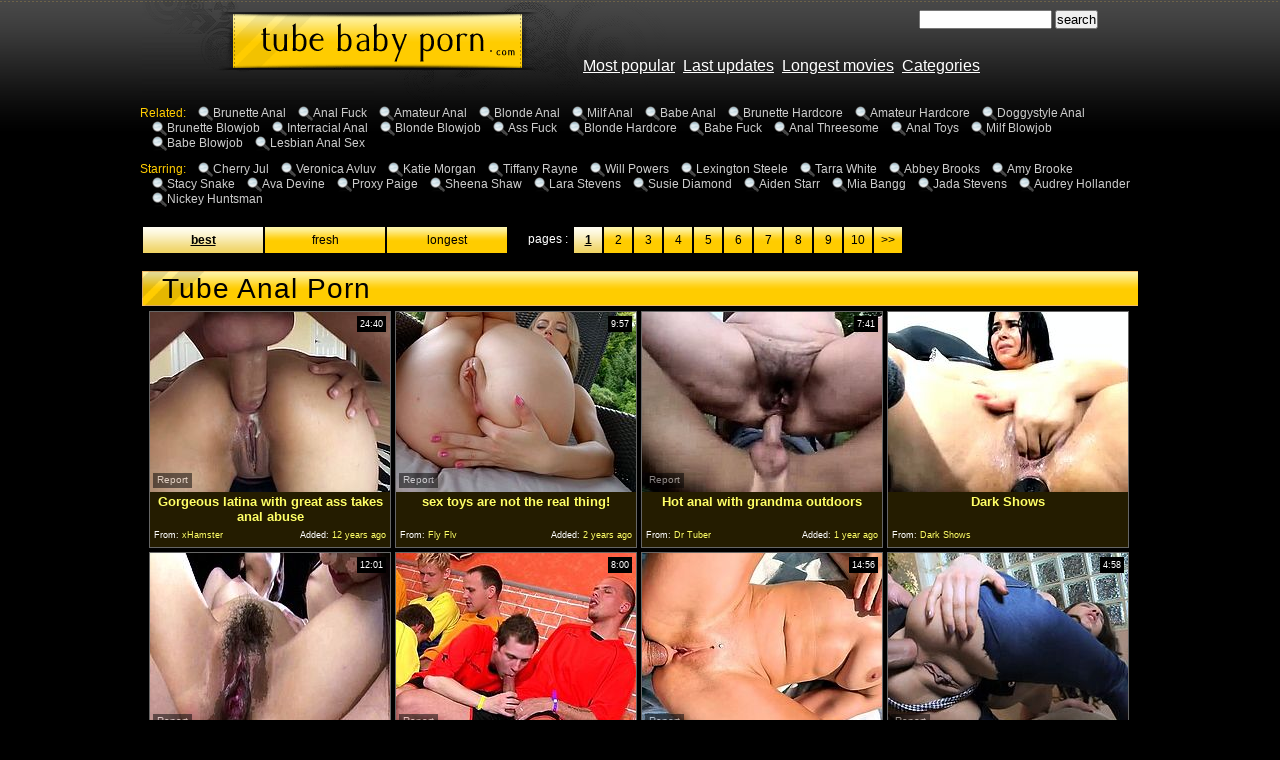

--- FILE ---
content_type: text/html; charset=utf-8
request_url: http://tubebabyporn.com/best/Anal
body_size: 25395
content:
<!DOCTYPE HTML PUBLIC "-//W3C//DTD HTML 4.01 Transitional//EN" "http://www.w3.org/TR/html4/loose.dtd">
<html>
<head>
<meta http-equiv="Content-Type" content="text/html; charset=utf-8">
<meta http-equiv="Content-Language" content="en-US">
<title>Best Anal tube porn movies | page #1 | Tube Baby Porn</title>


<meta name="description" content="Enjoy best Anal tube porn movies sorted by rating at Tube Baby Porn, page #1. Algorithm of our rating system selects only the best clips in this category, hope you're satisfied.">


<meta name="keywords" content="baby porn, babyporn, tube baby porn, porn baby, tube porn, brunette anal, anal fuck, amateur anal, blonde anal, milf anal">
<meta name="Robots" content="All"> 
<meta name="Distribution" content="Global"> 
<meta name="Revisit-After" content="7 Days"> 
<meta name="Rating" content="Mature">
<link href="/img_tbp/tbp_general.css" rel="stylesheet" type="text/css">
<base target="_blank">
<script>
  var needReportButton = true;
  self!=top&&(top.location=self.location);function preloadImages(){for(var b=preloadImages.arguments,c=[],a=0;a<b.length;a++)c[a]=new Image,c[a].src="/img_tbp/"+b[a]}preloadImages("lupe.png","tbp_btn.gif","tbp_c01.gif","tbp_h01.gif","tbp_h02.gif","tbp_h03.gif","tbp_hfill.gif","tbp_t.gif","tbp_w01.gif","tbp_wfill.gif");
</script>
<script type="text/javascript">
  var q2ts = '19,4215095,4255870,4269289,4246140,4244014,26,4281475,4216868,4210319,4281528,13,4195756,4244377,2532340,4281485,4235118,4224223,4281414,4204920,4281206,3440506,4214850,4206939,3947197,158,4240031,4238086,4239823,4246023,4281399,4225626,4238448,4240591,4244684,4209758,4231447,4281517,3533456,4137628,4239130,4208625,4276603,4244095,4218761,980835,4222802,4238853,4281347,4277063,4213593,3877256,4208118,4277283,4298122,4277345,4233615,4242240,4213000,4205826,4242830,4203985,4244201,4220600,4218075,4216113,4223615,4224346,4213237,4269121,1042458,4178231,4219451,4171262,4210932,4281297,4245307,4227560,4240238,4215806,4236237,4246041,4079029,4213602,4241757,4203577,4220635,2730768,141,4221492,4063740,140,4168166,4212591,4231555,4231131,4277357,4207064,4243591,4235375,4221589,4204619,4213390,4213589,4218010,3067466,4208177,4195646,4232675,4281252,4223802,4207402,2677767,3936962,3399814,4140812,4216819,4234018,4215840,4214738,4213489,4216787,3304514,4091478,4235368,4208476,4213674,4223307,4214787,3555023,4207653,4212366,4294449,4213504,623441,4209718,4108441,4213220,4223518,4206867,4217866,4207116,4242282,4183992';
</script>
<script type="text/javascript" src="/static/qr2.js?v1.002"></script>
</head>
<body>
<center>
<table width="996" border="0" cellpadding="0" cellspacing="0">
  <tr>
    <td width="232" valign="top"><a href="/" target="_self" title="Tube Baby Porn"><img src="/img_tbp/tbp_h01.gif" width="232" height="104" alt="Tube Baby Porn" border="0"></a></td>
    <td width="189" valign="top"><a href="/" target="_self" title="Tube Baby Porn"><img src="/img_tbp/tbp_h02.gif" width="189" height="104" alt="Tube Baby Porn" border="0"></a></td>
    <td width="575" valign="top" class="h03" align="right"><form id="search" name="search" method="get" action="/search" target="_self"><div class="txt">
      <input type="text" name="q" size="15" id="query" value="" onfocus="if(this.value == '') { this.value = ''; }" onblur="if(this.value == '') { this.value = ''; }">
          <input type="submit" value="search">
        </div>
      </form><div class="txtk" align="left">
       <br>
      <a href="/best" target="_self">Most popular</a>&nbsp;&nbsp;<a href="/fresh" target="_self">Last updates</a>&nbsp;&nbsp;<a href="/long" target="_self">Longest movies</a>&nbsp;&nbsp;<a href="/" target="_self">Categories</a></td>
  </tr>
</table>

<div class="rel">
<span>Related: </span><a href="/best/Brunette-Anal" target="_self">Brunette Anal</a><a href="/best/Anal-Fuck" target="_self">Anal Fuck</a><a href="/best/Amateur-Anal" target="_self">Amateur Anal</a><a href="/best/Blonde-Anal" target="_self">Blonde Anal</a><a href="/best/Milf-Anal" target="_self">Milf Anal</a><a href="/best/Babe-Anal" target="_self">Babe Anal</a><a href="/best/Brunette-Hardcore" target="_self">Brunette Hardcore</a><a href="/best/Amateur-Hardcore" target="_self">Amateur Hardcore</a><a href="/best/Doggystyle-Anal" target="_self">Doggystyle Anal</a><a href="/best/Brunette-Blowjob" target="_self">Brunette Blowjob</a><a href="/best/Interracial-Anal" target="_self">Interracial Anal</a><a href="/best/Blonde-Blowjob" target="_self">Blonde Blowjob</a><a href="/best/Ass-Fuck" target="_self">Ass Fuck</a><a href="/best/Blonde-Hardcore" target="_self">Blonde Hardcore</a><a href="/best/Babe-Fuck" target="_self">Babe Fuck</a><a href="/best/Anal-Threesome" target="_self">Anal Threesome</a><a href="/best/Anal-Toys" target="_self">Anal Toys</a><a href="/best/Milf-Blowjob" target="_self">Milf Blowjob</a><a href="/best/Babe-Blowjob" target="_self">Babe Blowjob</a><a href="/best/Lesbian-Anal-Sex" target="_self">Lesbian Anal Sex</a>
<br>
<br>
<br>
<br>
<span>Starring: </span><a href="/pornstar/Cherry-Jul" target="_self">Cherry Jul</a><a href="/pornstar/Veronica-Avluv" target="_self">Veronica Avluv</a><a href="/pornstar/Katie-Morgan" target="_self">Katie Morgan</a><a href="/pornstar/Tiffany-Rayne" target="_self">Tiffany Rayne</a><a href="/pornstar/Will-Powers" target="_self">Will Powers</a><a href="/pornstar/Lexington-Steele" target="_self">Lexington Steele</a><a href="/pornstar/Tarra-White" target="_self">Tarra White</a><a href="/pornstar/Abbey-Brooks" target="_self">Abbey Brooks</a><a href="/pornstar/Amy-Brooke" target="_self">Amy Brooke</a><a href="/pornstar/Stacy-Snake" target="_self">Stacy Snake</a><a href="/pornstar/Ava-Devine" target="_self">Ava Devine</a><a href="/pornstar/Proxy-Paige" target="_self">Proxy Paige</a><a href="/pornstar/Sheena-Shaw" target="_self">Sheena Shaw</a><a href="/pornstar/Lara-Stevens" target="_self">Lara Stevens</a><a href="/pornstar/Susie-Diamond" target="_self">Susie Diamond</a><a href="/pornstar/Aiden-Starr" target="_self">Aiden Starr</a><a href="/pornstar/Mia-Bangg" target="_self">Mia Bangg</a><a href="/pornstar/Jada-Stevens" target="_self">Jada Stevens</a><a href="/pornstar/Audrey-Hollander" target="_self">Audrey Hollander</a><a href="/pornstar/Nickey-Huntsman" target="_self">Nickey Huntsman</a>
</div>

<br clear="all"><br>

<div class="arch">
<div class="btns"><a href="/best/Anal" target="_self" style="font-weight: bold; background-position: bottom; text-decoration: underline;">best</a><a href="/fresh/Anal" target="_self">fresh</a><a href="/long/Anal" target="_self">longest</a></div>


<span class="at">pages :</span>
<b>1</b><a href="/best/Anal/2" target="_self">2</a><a href="/best/Anal/3" target="_self">3</a><a href="/best/Anal/4" target="_self">4</a><a href="/best/Anal/5" target="_self">5</a><a href="/best/Anal/6" target="_self">6</a><a href="/best/Anal/7" target="_self">7</a><a href="/best/Anal/8" target="_self">8</a><a href="/best/Anal/9" target="_self">9</a><a href="/best/Anal/10" target="_self">10</a><a href="/best/Anal/2" target="_self">&gt;&gt;</a>
</div>
<br class="clearfloat">
<br>
<div class="blockheader"><div class="c01"><div class="blockname">Tube Anal Porn</div>
<div class="c02"></div>
</div></div>

<ul class="v">
<li><div class="thumb-wrapper">
<a href="/d/out?p=0&id=19&c=2&url=http://xhamster.com/movies/1478846/gorgeous_latina_with_great_ass_takes_anal_abuse.html" target="_blank" title="Gorgeous latina with great ass takes anal abuse" rel="nofollow" ><img src="http://img3.xxxcdn.net/00/00/0s_lingerie_anal.jpg" alt="" width="240" height="180" class="thumb"></a>
<h3>Gorgeous latina with great ass takes anal abuse</h3>
<span class="du"> 24:40</span>
<span class="ad"><b>Added:</b> 12 years ago</span>
<span class="by"><b>From:</b> xHamster</span></div></li><li><div class="thumb-wrapper">
<a href="/d/out?p=1&id=4215095&c=2&url=https://www.flyflv.com/movies/75402/sex_toys_are_not_the_real_thing" target="_blank" title="sex toys are not the real thing!" rel="nofollow" ><img src="http://img3.xxxcdn.net/0x/mk/8f_horny_blonde.jpg" alt="This horny curvaceous babe with firm boobs and a cute bubble butt is fingering her tight moist pussy on a chair in the back yard. She fucks herself with and moans. Her partner joins her and earns himself an alluring blowjob. She sits on his cock and rides it..." width="240" height="180" class="thumb"></a>
<h3>sex toys are not the real thing!</h3>
<span class="du"> 9:57</span>
<span class="ad"><b>Added:</b> 2 years ago</span>
<span class="by"><b>From:</b> Fly Flv</span></div></li><li><div class="thumb-wrapper">
<a href="/d/out?p=2&id=4255870&c=2&url=https://drtvid.com/v/Nisy" target="_blank" title="Hot anal with grandma outdoors" rel="nofollow" ><img src="http://img2.xxxcdn.net/0y/4b/s0_mature_fetish.jpg" alt="" width="240" height="180" class="thumb"></a>
<h3>Hot anal with grandma outdoors</h3>
<span class="du"> 7:41</span>
<span class="ad"><b>Added:</b> 1 year ago</span>
<span class="by"><b>From:</b> Dr Tuber</span></div></li><li>
<a href="/d/out?partner=darkshows.com&id=45&g=o&c=2" target="_blank" title="Dark Shows" rel="nofollow"><img src="http://img0.xxxcdn.net/0y/gs/l1_brunette_anal.jpg" alt="Dark Shows" width="240" height="180" class="thumb"></a>
<h3>Dark Shows</h3>
<span class="by"><b>From:</b> Dark Shows</span></li>
<li><div class="thumb-wrapper">
<a href="/d/out?p=3&id=4269289&c=2&url=https://drtvid.com/v/N3W1" target="_blank" title="Ravishing Asian ass fucking threeway with 2 kinky fucksluts" rel="nofollow" ><img src="http://img1.xxxcdn.net/0y/a6/jm_asian_doggystyle.jpg" alt="" width="240" height="180" class="thumb"></a>
<h3>Ravishing Asian ass fucking threeway with 2 kinky fucksluts</h3>
<span class="du"> 12:01</span>
<span class="ad"><b>Added:</b> 1 year ago</span>
<span class="by"><b>From:</b> Dr Tuber</span></div></li><li><div class="thumb-wrapper">
<a href="/d/out?p=4&id=4246140&c=2&url=https://drtvid.com/v/M2LV" target="_blank" title="Fantastic anal fucking and weenie engulfing boys party" rel="nofollow" ><img src="http://img1.xxxcdn.net/0y/01/5v_party_fuck.jpg" alt="" width="240" height="180" class="thumb"></a>
<h3>Fantastic anal fucking and weenie engulfing boys party</h3>
<span class="du"> 8:00</span>
<span class="ad"><b>Added:</b> 1 year ago</span>
<span class="by"><b>From:</b> Dr Tuber</span></div></li><li><div class="thumb-wrapper">
<a href="/d/out?p=5&id=4244014&c=2&url=https://drtvid.com/v/MY2O" target="_blank" title="Stranger fucked girl in all holes Cum twice in her ass POV" rel="nofollow" ><img src="http://img4.xxxcdn.net/0x/z4/sj_milf_fuck.jpg" alt="" width="240" height="180" class="thumb"></a>
<h3>Stranger fucked girl in all holes Cum twice in her ass POV</h3>
<span class="du"> 14:56</span>
<span class="ad"><b>Added:</b> 1 year ago</span>
<span class="by"><b>From:</b> Dr Tuber</span></div></li><li><div class="thumb-wrapper">
<a href="/d/out?p=6&id=26&c=2&url=http://anysex.com/67953/?promoid=13754379115254" target="_blank" title="Curvaceous brunette does anal in her ripped up jeans" rel="nofollow" ><img src="http://img2.xxxcdn.net/00/00/1b_babe_anal.jpg" alt="Looks like this black haired babe loves anal sex. She stays on all fours showing off her juicy ass in ripped up jeans and later gets her asshole hammered balls deep." width="240" height="180" class="thumb"></a>
<h3>Curvaceous brunette does anal in her ripped up jeans</h3>
<span class="du"> 4:58</span>
<span class="ad"><b>Added:</b> 12 years ago</span>
<span class="by"><b>From:</b> Any Sex</span></div></li>
<li><div class="thumb-wrapper">
<a href="/d/out?p=7&id=4281475&c=2&url=https://drtvid.com/v/OGvD" target="_blank" title="Anal dilettante group sex cum party" rel="nofollow" ><img src="http://img1.xxxcdn.net/0y/fe/c1_sex_party.jpg" alt="" width="240" height="180" class="thumb"></a>
<h3>Anal dilettante group sex cum party</h3>
<span class="du"> 21:23</span>
<span class="ad"><b>Added:</b> 9 months ago</span>
<span class="by"><b>From:</b> Dr Tuber</span></div></li><li><div class="thumb-wrapper">
<a href="/d/out?p=8&id=4216868&c=2&url=https://www.flyflv.com/movies/75367/the_blonde_beauty_craves_deep_anal_penetration" target="_blank" title="the blonde beauty craves deep anal penetration" rel="nofollow" ><img src="http://img0.xxxcdn.net/0x/nd/fl_beauty_babe.jpg" alt="This stunning blonde is hot, horny, and ready for thrilling backdoor action. Bouncing her voluptuous ass, she enjoys getting a good rimming before taking a rock-hard cock up in her tight little asshole. She moans loudly with every thrust. Don't miss this sexy babe taking it in the rear!" width="240" height="180" class="thumb"></a>
<h3>the blonde beauty craves deep anal penetration</h3>
<span class="du"> 9:55</span>
<span class="ad"><b>Added:</b> 2 years ago</span>
<span class="by"><b>From:</b> Fly Flv</span></div></li><li><div class="thumb-wrapper">
<a href="/d/out?p=9&id=4210319&c=2&url=https://drtvid.com/v/LkQw" target="_blank" title="Huge ass brunette anal masturbating free cam" rel="nofollow" ><img src="http://img0.xxxcdn.net/0x/kd/nq_brunette_anal.jpg" alt="" width="240" height="180" class="thumb"></a>
<h3>Huge ass brunette anal masturbating free cam</h3>
<span class="du"> 10:44</span>
<span class="ad"><b>Added:</b> 2 years ago</span>
<span class="by"><b>From:</b> Dr Tuber</span></div></li><li>
<a href="/d/out?partner=fuckinglesbiansluts.com&id=118&g=o&c=2" target="_blank" title="Fucking Lesbian Sluts" rel="nofollow"><img src="http://img3.xxxcdn.net/0y/kn/kv_latina_doggystyle.jpg" alt="Fucking Lesbian Sluts" width="240" height="180" class="thumb"></a>
<h3>Fucking Lesbian Sluts</h3>
<span class="by"><b>From:</b> Fucking Lesbian Sluts</span></li>
<li><div class="thumb-wrapper">
<a href="/d/out?p=10&id=4281528&c=2&url=https://drtvid.com/v/OHKZ" target="_blank" title="Carmella Clutch anal" rel="nofollow" ><img src="http://img2.xxxcdn.net/0y/ff/58_brunette_doggystyle.jpg" alt="" width="240" height="180" class="thumb"></a>
<h3>Carmella Clutch anal</h3>
<span class="du"> 20:39</span>
<span class="ad"><b>Added:</b> 9 months ago</span>
<span class="by"><b>From:</b> Dr Tuber</span></div></li><li><div class="thumb-wrapper">
<a href="/d/out?p=11&id=13&c=2&url=http://xhamster.com/movies/1805078/tiffany_rayne_veut_une_ejac_interne.html" target="_blank" title="Tiffany Rayne veut une ejac interne" rel="nofollow" ><img src="http://img0.xxxcdn.net/00/00/0k_tiffany_rayne.jpg" alt="" width="240" height="180" class="thumb"></a>
<h3>Tiffany Rayne veut une ejac interne</h3>
<span class="du"> 21:34</span>
<span class="ad"><b>Added:</b> 12 years ago</span>
<span class="by"><b>From:</b> xHamster</span></div></li><li><div class="thumb-wrapper">
<a href="/d/out?p=12&id=4195756&c=2&url=https://xh.video/v/6jf3" target="_blank" title="Nasty whore brutal double anal fucked by three guys" rel="nofollow" ><img src="http://img2.xxxcdn.net/0x/f2/f7_brutal_gangbang.jpg" alt="" width="240" height="180" class="thumb"></a>
<h3>Nasty whore brutal double anal fucked by three guys</h3>
<span class="du"> 55:36</span>
<span class="ad"><b>Added:</b> 5 years ago</span>
<span class="by"><b>From:</b> xHamster</span></div></li><li><div class="thumb-wrapper">
<a href="/d/out?p=13&id=4244377&c=2&url=https://drtvid.com/v/M1s2" target="_blank" title="Delectable girlie Sable endures hard sex" rel="nofollow" ><img src="http://img3.xxxcdn.net/0x/za/cn_russian_anal.jpg" alt="" width="240" height="180" class="thumb"></a>
<h3>Delectable girlie Sable endures hard sex</h3>
<span class="du"> 5:00</span>
<span class="ad"><b>Added:</b> 1 year ago</span>
<span class="by"><b>From:</b> Dr Tuber</span></div></li>
<li><div class="thumb-wrapper">
<a href="/d/out?p=14&id=2532340&c=2&url=http://www.wetplace.com/videos/63110/will-powers-makes-abbey-brooks-with-gigantic-knockers-suck-his-beefy-love-wand-non-stop-before-she-takes-it-in-her-deadeye/?utm_source=Q&utm_medium=tgp&utm_campaig" target="_blank" title="Will Powers makes Abbey Brooks with gigantic knockers suck his beefy love wand non-stop before she t" rel="nofollow" ><img src="http://img0.xxxcdn.net/0k/a7/sa_abbey_brooks.jpg" alt="Will Powers makes Abbey Brooks with gigantic knockers suck his beefy love wand non-stop before she takes it in her deadeye" width="240" height="180" class="thumb"></a>
<h3>Will Powers makes Abbey Brooks with gigantic knockers suck his beefy love wand non-stop before she t</h3>
<span class="du"> 5:30</span>
<span class="ad"><b>Added:</b> 9 years ago</span>
<span class="by"><b>From:</b> Wet Place</span></div></li><li><div class="thumb-wrapper">
<a href="/d/out?p=15&id=4281485&c=2&url=https://drtvid.com/v/OvaX" target="_blank" title="Natural Tits 18yo Ebony Hard Anal Fuck" rel="nofollow" ><img src="http://img3.xxxcdn.net/0y/fe/hd_amateur_blowjob.jpg" alt="" width="240" height="180" class="thumb"></a>
<h3>Natural Tits 18yo Ebony Hard Anal Fuck</h3>
<span class="du"> 10:30</span>
<span class="ad"><b>Added:</b> 9 months ago</span>
<span class="by"><b>From:</b> Dr Tuber</span></div></li><li><div class="thumb-wrapper">
<a href="/d/out?p=16&id=4235118&c=2&url=https://drtvid.com/v/MvaE" target="_blank" title="Nexus Revo 2 Anal Prostate Orgasm" rel="nofollow" ><img src="http://img2.xxxcdn.net/0x/vd/3h_anal_orgasm.jpg" alt="" width="240" height="180" class="thumb"></a>
<h3>Nexus Revo 2 Anal Prostate Orgasm</h3>
<span class="du"> 3:45</span>
<span class="ad"><b>Added:</b> 2 years ago</span>
<span class="by"><b>From:</b> Dr Tuber</span></div></li><li>
<a href="/d/out?partner=bang-porn.com&id=4&g=o&c=2" target="_blank" title="Bang Porn" rel="nofollow"><img src="http://img3.xxxcdn.net/0x/xz/61_russian_teen.jpg" alt="Bang Porn" width="240" height="180" class="thumb"></a>
<h3>Bang Porn</h3>
<span class="by"><b>From:</b> Bang Porn</span></li>
<li><div class="thumb-wrapper">
<a href="/d/out?p=17&id=4224223&c=2&url=https://drtvid.com/v/LL6g" target="_blank" title="Brunette mia bangg ass toyed before hardcore anal" rel="nofollow" ><img src="http://img1.xxxcdn.net/0x/qq/ym_mia_bangg.jpg" alt="" width="240" height="180" class="thumb"></a>
<h3>Brunette mia bangg ass toyed before hardcore anal</h3>
<span class="du"> 8:28</span>
<span class="ad"><b>Added:</b> 2 years ago</span>
<span class="by"><b>From:</b> Dr Tuber</span></div></li><li><div class="thumb-wrapper">
<a href="/d/out?p=18&id=4281414&c=2&url=https://drtvid.com/v/OHEs" target="_blank" title="Sluty granny getting anal" rel="nofollow" ><img src="http://img4.xxxcdn.net/0y/fd/e8_amateur_anal.jpg" alt="" width="240" height="180" class="thumb"></a>
<h3>Sluty granny getting anal</h3>
<span class="du"> 49:31</span>
<span class="ad"><b>Added:</b> 9 months ago</span>
<span class="by"><b>From:</b> Dr Tuber</span></div></li><li><div class="thumb-wrapper">
<a href="/d/out?p=19&id=4204920&c=2&url=https://www.flyflv.com/movies/71457/his_fantasies_are_impossible_to_meet" target="_blank" title="his fantasies are impossible to meet" rel="nofollow" ><img src="http://img1.xxxcdn.net/0x/hv/6e_milf_anal.jpg" alt="The nasty man is full of sexual fantasies. First, he receives a heavenly blowjob from the brunette milf, but his desires are infinite. The hunk then bangs multiple hotties on the same day. Astonishingly he is fond of anal fuck and finds love and screwing the hotties from behind... Join now!" width="240" height="180" class="thumb"></a>
<h3>his fantasies are impossible to meet</h3>
<span class="du"> 7:58</span>
<span class="ad"><b>Added:</b> 2 years ago</span>
<span class="by"><b>From:</b> Fly Flv</span></div></li><li><div class="thumb-wrapper">
<a href="/d/out?p=20&id=4281206&c=2&url=https://drtvid.com/v/OHEO" target="_blank" title="Old granny discoverers anal" rel="nofollow" ><img src="http://img0.xxxcdn.net/0y/fa/6f_brunette_blowjob.jpg" alt="" width="240" height="180" class="thumb"></a>
<h3>Old granny discoverers anal</h3>
<span class="du"> 44:25</span>
<span class="ad"><b>Added:</b> 9 months ago</span>
<span class="by"><b>From:</b> Dr Tuber</span></div></li>
<li><div class="thumb-wrapper">
<a href="/d/out?p=21&id=3440506&c=2&url=https://xhamster.com/movies/9619934/girl_loves_anal.html" target="_blank" title="Girl loves anal" rel="nofollow" ><img src="http://img1.xxxcdn.net/0r/ku/oa_amateur_anal.jpg" alt="" width="240" height="180" class="thumb"></a>
<h3>Girl loves anal</h3>
<span class="du"> 0:20</span>
<span class="ad"><b>Added:</b> 7 years ago</span>
<span class="by"><b>From:</b> xHamster</span></div></li><li><div class="thumb-wrapper">
<a href="/d/out?p=22&id=4214850&c=2&url=https://www.flyflv.com/movies/75363/milf_begs_for_double_penetration" target="_blank" title="milf begs for double penetration" rel="nofollow" ><img src="http://img0.xxxcdn.net/0x/mg/6x_brunette_threesome.jpg" alt="This insatiable milf knows exactly what she wants and it's a double penetration. She seduces two men and gets them eager to fulfill her desires by giving them raunchy blowjobs. Soon enough, one throbbing member is in her pussy while the other one stretches out her tight asshole." width="240" height="180" class="thumb"></a>
<h3>milf begs for double penetration</h3>
<span class="du"> 9:56</span>
<span class="ad"><b>Added:</b> 2 years ago</span>
<span class="by"><b>From:</b> Fly Flv</span></div></li><li><div class="thumb-wrapper">
<a href="/d/out?p=23&id=4206939&c=2&url=https://www.flyflv.com/movies/70363/hot_veronica_loves_anal" target="_blank" title="hot veronica loves anal!" rel="nofollow" ><img src="http://img3.xxxcdn.net/0x/it/s5_redhead_fuck.jpg" alt="Veronica and Josh are trustworthy friends. Both have lustful sensations and it's Veronica's dream that Josh drills her ass hard. When they are alone in Josh's house, she got the opportunity to make the truth of her dream and gave him an erotic blowjob. Finally, she gets her ass fucked..." width="240" height="180" class="thumb"></a>
<h3>hot veronica loves anal!</h3>
<span class="du"> 6:13</span>
<span class="ad"><b>Added:</b> 2 years ago</span>
<span class="by"><b>From:</b> Fly Flv</span></div></li><li>
<a href="/d/out?partner=maturepornhits.com&id=148&g=o&c=2" target="_blank" title="Mature Porn Hits" rel="nofollow"><img src="http://img4.xxxcdn.net/0y/kh/85_mature_blowjob.jpg" alt="Mature Porn Hits" width="240" height="180" class="thumb"></a>
<h3>Mature Porn Hits</h3>
<span class="by"><b>From:</b> Mature Porn Hits</span></li>
<li><div class="thumb-wrapper">
<a href="/d/out?p=24&id=3947197&c=2&url=https://xhamster.com/movies/11244837/busty_milf_bitch_blackmailed_hard.html" target="_blank" title="Busty milf bitch blackmailed hard" rel="nofollow" ><img src="http://img0.xxxcdn.net/0v/p0/7w_busty_creampie.jpg" alt="" width="240" height="180" class="thumb"></a>
<h3>Busty milf bitch blackmailed hard</h3>
<span class="du"> 9:09</span>
<span class="ad"><b>Added:</b> 6 years ago</span>
<span class="by"><b>From:</b> xHamster</span></div></li><li><div class="thumb-wrapper">
<a href="/d/out?p=25&id=158&c=2&url=http://www.drtuber.com/video/932416/beautiful-asian-girl-from-tokyo-banged" target="_blank" title="Beautiful asian girl from Tokyo banged" rel="nofollow" ><img src="http://img1.xxxcdn.net/00/00/7y_asian_anal.jpg" alt="" width="240" height="180" class="thumb"></a>
<h3>Beautiful asian girl from Tokyo banged</h3>
<span class="du"> 5:46</span>
<span class="ad"><b>Added:</b> 12 years ago</span>
<span class="by"><b>From:</b> Dr Tuber</span></div></li><li><div class="thumb-wrapper">
<a href="/d/out?p=26&id=4240031&c=2&url=https://drtvid.com/v/MMaD" target="_blank" title="JADA STEVENS VS LEXINGTON STEELE" rel="nofollow" ><img src="http://img2.xxxcdn.net/0x/xg/3m_lexington_steele.jpg" alt="" width="240" height="180" class="thumb"></a>
<h3>JADA STEVENS VS LEXINGTON STEELE</h3>
<span class="du"> 13:22</span>
<span class="ad"><b>Added:</b> 1 year ago</span>
<span class="by"><b>From:</b> Dr Tuber</span></div></li><li><div class="thumb-wrapper">
<a href="/d/out?p=27&id=4238086&c=2&url=https://drtvid.com/v/MEO3" target="_blank" title="Lesbian Prison Guard Has Anal Threesome With Inmates" rel="nofollow" ><img src="http://img4.xxxcdn.net/0x/wm/jx_redhead_milf.jpg" alt="" width="240" height="180" class="thumb"></a>
<h3>Lesbian Prison Guard Has Anal Threesome With Inmates</h3>
<span class="du"> 10:04</span>
<span class="ad"><b>Added:</b> 1 year ago</span>
<span class="by"><b>From:</b> Dr Tuber</span></div></li>
<li><div class="thumb-wrapper">
<a href="/d/out?p=28&id=4239823&c=2&url=https://drtvid.com/v/MJrd" target="_blank" title="Playful brunette minx Bailey enjoys being drilled" rel="nofollow" ><img src="http://img1.xxxcdn.net/0x/xd/0c_brunette_hardcore.jpg" alt="" width="240" height="180" class="thumb"></a>
<h3>Playful brunette minx Bailey enjoys being drilled</h3>
<span class="du"> 5:01</span>
<span class="ad"><b>Added:</b> 1 year ago</span>
<span class="by"><b>From:</b> Dr Tuber</span></div></li><li><div class="thumb-wrapper">
<a href="/d/out?p=29&id=4246023&c=2&url=https://drtvid.com/v/M4Kz" target="_blank" title="RICKYSROOM Head in the clouds with Anna Claire Clouds" rel="nofollow" ><img src="http://img0.xxxcdn.net/0x/zz/ex_blonde_hardcore.jpg" alt="" width="240" height="180" class="thumb"></a>
<h3>RICKYSROOM Head in the clouds with Anna Claire Clouds</h3>
<span class="du"> 10:34</span>
<span class="ad"><b>Added:</b> 1 year ago</span>
<span class="by"><b>From:</b> Dr Tuber</span></div></li><li><div class="thumb-wrapper">
<a href="/d/out?p=30&id=4281399&c=2&url=https://drtvid.com/v/OHOQ" target="_blank" title="Stunning blonde mom Jessica Night dp and gang bang fucked" rel="nofollow" ><img src="http://img2.xxxcdn.net/0y/fd/5u_mom_threesome.jpg" alt="" width="240" height="180" class="thumb"></a>
<h3>Stunning blonde mom Jessica Night dp and gang bang fucked</h3>
<span class="du"> 5:17</span>
<span class="ad"><b>Added:</b> 9 months ago</span>
<span class="by"><b>From:</b> Dr Tuber</span></div></li><li><div class="thumb-wrapper">
<a href="/d/out?p=31&id=4225626&c=2&url=https://drtvid.com/v/L1sT" target="_blank" title="Scarlett Alexis Gets A Surprise Backdoor Delivery" rel="nofollow" ><img src="http://img4.xxxcdn.net/0x/rc/qv_huge_boobs.jpg" alt="" width="240" height="180" class="thumb"></a>
<h3>Scarlett Alexis Gets A Surprise Backdoor Delivery</h3>
<span class="du"> 12:48</span>
<span class="ad"><b>Added:</b> 2 years ago</span>
<span class="by"><b>From:</b> Dr Tuber</span></div></li>
<li><div class="thumb-wrapper">
<a href="/d/out?p=32&id=4238448&c=2&url=https://drtvid.com/v/MCG8" target="_blank" title="PutiShorts   Yessica Bunny Receives Golden Shower" rel="nofollow" ><img src="http://img2.xxxcdn.net/0x/ws/1n_latina_anal.jpg" alt="" width="240" height="180" class="thumb"></a>
<h3>PutiShorts   Yessica Bunny Receives Golden Shower</h3>
<span class="du"> 11:21</span>
<span class="ad"><b>Added:</b> 1 year ago</span>
<span class="by"><b>From:</b> Dr Tuber</span></div></li><li><div class="thumb-wrapper">
<a href="/d/out?p=33&id=4240591&c=2&url=https://drtvid.com/v/MNM7" target="_blank" title="PORNSTARPLATINUM Redhead Maid Ava Devine Anal Fucked Hard" rel="nofollow" ><img src="http://img0.xxxcdn.net/0x/xo/m8_ava_devine.jpg" alt="" width="240" height="180" class="thumb"></a>
<h3>PORNSTARPLATINUM Redhead Maid Ava Devine Anal Fucked Hard</h3>
<span class="du"> 12:00</span>
<span class="ad"><b>Added:</b> 1 year ago</span>
<span class="by"><b>From:</b> Dr Tuber</span></div></li><li><div class="thumb-wrapper">
<a href="/d/out?p=34&id=4244684&c=2&url=https://drtvid.com/v/KDhf" target="_blank" title="Erotic Pussy And Butt Sex For Coed Kristina Gorneva" rel="nofollow" ><img src="http://img1.xxxcdn.net/0x/zf/21_coed_anal.jpg" alt="" width="240" height="180" class="thumb"></a>
<h3>Erotic Pussy And Butt Sex For Coed Kristina Gorneva</h3>
<span class="du"> 5:04</span>
<span class="ad"><b>Added:</b> 1 year ago</span>
<span class="by"><b>From:</b> Dr Tuber</span></div></li><li><div class="thumb-wrapper">
<a href="/d/out?p=35&id=4209758&c=2&url=https://www.flyflv.com/movies/74562/the_obedient_secretary_satisfies_the_hungry_cock_of_her_boss" target="_blank" title="the obedient secretary satisfies the hungry cock of her boss" rel="nofollow" ><img src="http://img2.xxxcdn.net/0x/k4/b9_secretary_anal.jpg" alt="Beautiful babe can go to any length for her boss. The sexy blonde puts his big cock into her wet mouth and sucks. Then her boss grabs her silky hair and gets a deepthroat blowjob from her. Erotic babe then bends on the table and gets her tight asshole drilled by the big bolt of her ass-hungry boss... Join now!" width="240" height="180" class="thumb"></a>
<h3>the obedient secretary satisfies the hungry cock of her boss</h3>
<span class="du"> 6:11</span>
<span class="ad"><b>Added:</b> 2 years ago</span>
<span class="by"><b>From:</b> Fly Flv</span></div></li>
</ul>

<br class="clearfloat">
<br>
<br>
 
<div class="blockheader"><div class="c01"><div class="blockname">Tube Anal Porn Sites</div><div class="c01a"></div>
<div class="c02"></div>
</div></div>
<div class="st">
<div><a href="/d/out?partner=wildmatureporn.com&id=161&g=o&c=2" target="_blank" rel="nofollow"><img src="http://img4.xxxcdn.net/0y/nq/l5_close_up_creampie.jpg" width="180" height="135" alt=""><br>Wild Mature Porn</a></div><div><a href="/d/out?partner=fuckinglesbiansluts.com&id=118&g=o&c=2" target="_blank" rel="nofollow"><img src="http://img4.xxxcdn.net/0x/pt/4n_babe_anal.jpg" width="180" height="135" alt=""><br>Fucking Lesbian Sluts</a></div><div><a href="/d/out?partner=darkshows.com&id=45&g=o&c=2" target="_blank" rel="nofollow"><img src="http://img0.xxxcdn.net/0y/gs/l1_brunette_anal.jpg" width="180" height="135" alt=""><br>Dark Shows</a></div><div><a href="/d/out?partner=bang-porn.com&id=4&g=o&c=2" target="_blank" rel="nofollow"><img src="http://img1.xxxcdn.net/0x/je/rd_john_strong.jpg" width="180" height="135" alt=""><br>Bang Porn</a></div><div><a href="/d/out?partner=knocktube.com&id=24&g=o&c=2" target="_blank" rel="nofollow"><img src="http://img1.xxxcdn.net/0y/e2/ga_russian_teen.jpg" width="180" height="135" alt=""><br>Knock Tube</a></div><div><a href="/d/out?partner=uncensoredstore.com&id=13&g=o&c=2" target="_blank" rel="nofollow"><img src="http://img1.xxxcdn.net/0x/k6/wk_anal_stockings.jpg" width="180" height="135" alt=""><br>Uncensored Store</a></div><div><a href="/d/out?partner=gynetube.com&id=23&g=o&c=2" target="_blank" rel="nofollow"><img src="http://img1.xxxcdn.net/0x/t9/ff_amateur_anal.jpg" width="180" height="135" alt=""><br>Gyne Tube</a></div><div><a href="/d/out?partner=unseenporn.com&id=14&g=o&c=2" target="_blank" rel="nofollow"><img src="http://img0.xxxcdn.net/0y/co/f5_first_anal.jpg" width="180" height="135" alt=""><br>Unseen Porn</a></div><div><a href="/d/out?partner=pornmegapolis.com&id=155&g=o&c=2" target="_blank" rel="nofollow"><img src="http://img2.xxxcdn.net/0x/ov/mw_first_anal.jpg" width="180" height="135" alt=""><br>Porn Megapolis</a></div><div><a href="/d/out?partner=maturepornhits.com&id=148&g=o&c=2" target="_blank" rel="nofollow"><img src="http://img3.xxxcdn.net/0y/kn/10_mature_brunette.jpg" width="180" height="135" alt=""><br>Mature Porn Hits</a></div>
</div>

<br class="clearfloat">
<br>
<br>
<div class="blockheader"><div class="c01"><div class="blockname">Tube Anal Porn</div>
<div class="c02"></div>
</div></div>

<ul class="v">
<li><div class="thumb-wrapper">
<a href="/d/out?p=36&id=4231447&c=2&url=https://drtvid.com/v/MaQq" target="_blank" title="Avril lovely blonde teenage fingering pussy and anal toying" rel="nofollow" ><img src="http://img0.xxxcdn.net/0x/tt/hr_blonde_anal.jpg" alt="" width="240" height="180" class="thumb"></a>
<h3>Avril lovely blonde teenage fingering pussy and anal toying</h3>
<span class="du"> 10:30</span>
<span class="ad"><b>Added:</b> 2 years ago</span>
<span class="by"><b>From:</b> Dr Tuber</span></div></li><li><div class="thumb-wrapper">
<a href="/d/out?p=37&id=4281517&c=2&url=https://drtvid.com/v/NF6W" target="_blank" title="Asian amateur slut handles anal toys" rel="nofollow" ><img src="http://img4.xxxcdn.net/0y/fe/zg_anal_toys.jpg" alt="" width="240" height="180" class="thumb"></a>
<h3>Asian amateur slut handles anal toys</h3>
<span class="du"> 15:13</span>
<span class="ad"><b>Added:</b> 9 months ago</span>
<span class="by"><b>From:</b> Dr Tuber</span></div></li><li><div class="thumb-wrapper">
<a href="/d/out?p=38&id=3533456&c=2&url=https://www.porn.com/videos/grande-pau-destruindo-o-cu-da-mineirinha-safada-4634035?utm_campaign=tgpteam&utm_source=tgpteam" target="_blank" title="Grande pau destruindo o cu da mineirinha safada" rel="nofollow" ><img src="http://img3.xxxcdn.net/0s/dx/vx_amateur_interracial.jpg" alt="" width="240" height="180" class="thumb"></a>
<h3>Grande pau destruindo o cu da mineirinha safada</h3>
<span class="du"> 1:37</span>
<span class="ad"><b>Added:</b> 7 years ago</span>
<span class="by"><b>From:</b> Porn</span></div></li><li><div class="thumb-wrapper">
<a href="/d/out?p=39&id=4137628&c=2&url=https://xh.video/v/gSC0" target="_blank" title="Anal casting in Prague" rel="nofollow" ><img src="http://img2.xxxcdn.net/0x/0g/94_anal_stockings.jpg" alt="" width="240" height="180" class="thumb"></a>
<h3>Anal casting in Prague</h3>
<span class="du"> 12:41</span>
<span class="ad"><b>Added:</b> 5 years ago</span>
<span class="by"><b>From:</b> xHamster</span></div></li>
<li><div class="thumb-wrapper">
<a href="/d/out?p=40&id=4239130&c=2&url=https://drtvid.com/v/MGYS" target="_blank" title="PASCALSSUBSLUTS - Busty Tess Lacey Craves Rough Anal Sex" rel="nofollow" ><img src="http://img0.xxxcdn.net/0x/x2/ex_busty_milf.jpg" alt="" width="240" height="180" class="thumb"></a>
<h3>PASCALSSUBSLUTS - Busty Tess Lacey Craves Rough Anal Sex</h3>
<span class="du"> 10:00</span>
<span class="ad"><b>Added:</b> 1 year ago</span>
<span class="by"><b>From:</b> Dr Tuber</span></div></li><li><div class="thumb-wrapper">
<a href="/d/out?p=41&id=4208625&c=2&url=https://www.flyflv.com/movies/74718/beautiful_babe_gets_her_tight_pussy_pounded_from_behind" target="_blank" title="beautiful babe gets her tight pussy pounded from behind" rel="nofollow" ><img src="http://img3.xxxcdn.net/0x/jl/6t_brunette_pussy.jpg" alt="Lusty hunk asks the pretty blondie to bend her knees on the bed and slide away her skirt to insert a glass butt plug into her tight asshole. After that, he pulls out his rock-hard cock and fucks her juicy pussy from behind in doggy style to make her cum hard... Join now!" width="240" height="180" class="thumb"></a>
<h3>beautiful babe gets her tight pussy pounded from behind</h3>
<span class="du"> 7:54</span>
<span class="ad"><b>Added:</b> 2 years ago</span>
<span class="by"><b>From:</b> Fly Flv</span></div></li><li><div class="thumb-wrapper">
<a href="/d/out?p=42&id=4276603&c=2&url=https://drtvid.com/v/OssU" target="_blank" title="Horny Rory Knox Fills His Cunt And Ass With Huge Cock" rel="nofollow" ><img src="http://img2.xxxcdn.net/0y/db/bi_amateur_blowjob.jpg" alt="" width="240" height="180" class="thumb"></a>
<h3>Horny Rory Knox Fills His Cunt And Ass With Huge Cock</h3>
<span class="du"> 10:02</span>
<span class="ad"><b>Added:</b> 10 months ago</span>
<span class="by"><b>From:</b> Dr Tuber</span></div></li><li><div class="thumb-wrapper">
<a href="/d/out?p=43&id=4244095&c=2&url=https://drtvid.com/v/MLqJ" target="_blank" title="Anal Blonde Babe" rel="nofollow" ><img src="http://img4.xxxcdn.net/0x/z6/0p_blonde_babe.jpg" alt="" width="240" height="180" class="thumb"></a>
<h3>Anal Blonde Babe</h3>
<span class="du"> 13:42</span>
<span class="ad"><b>Added:</b> 1 year ago</span>
<span class="by"><b>From:</b> Dr Tuber</span></div></li>
<li><div class="thumb-wrapper">
<a href="/d/out?p=44&id=4218761&c=2&url=https://drtvid.com/v/LDzX" target="_blank" title="IR mature anal lady gets fucked by BBC" rel="nofollow" ><img src="http://img3.xxxcdn.net/0x/o8/lw_interracial_anal.jpg" alt="" width="240" height="180" class="thumb"></a>
<h3>IR mature anal lady gets fucked by BBC</h3>
<span class="du"> 10:00</span>
<span class="ad"><b>Added:</b> 2 years ago</span>
<span class="by"><b>From:</b> Dr Tuber</span></div></li><li><div class="thumb-wrapper">
<a href="/d/out?p=45&id=980835&c=2&url=http://www.thenewporn.com/videos/30443/audrey-hollander-is-a-lesbian-sex-fuck-addict-that-loves-amy-brookes-hole-so-much/?utm_source=Q&utm_medium=tgp&utm_campaign=Q" target="_blank" title="Audrey Hollander is a lesbian sex fuck addict that loves Amy Brookes hole so much" rel="nofollow" ><img src="http://img2.xxxcdn.net/07/y1/up_audrey_hollander.jpg" alt="Audrey Hollander is a lesbian sex fuck addict that loves Amy Brookes hole so much" width="240" height="180" class="thumb"></a>
<h3>Audrey Hollander is a lesbian sex fuck addict that loves Amy Brookes hole so much</h3>
<span class="du"> 5:31</span>
<span class="ad"><b>Added:</b> 11 years ago</span>
<span class="by"><b>From:</b> The New Porn</span></div></li><li><div class="thumb-wrapper">
<a href="/d/out?p=46&id=4222802&c=2&url=https://www.flyflv.com/movies/76444/big_titty_brunette_ravaged_by_her_neighbor" target="_blank" title="big titty brunette ravaged by her neighbor" rel="nofollow" ><img src="http://img4.xxxcdn.net/0x/q3/lb_brunette_blowjob.jpg" alt="This busty brunette was always attracted to her black stud neighbor so when he called her over for some drinks today, she went over in a heartbeat and after a few drinks, she got on the couch with him to whip his monster cock out and give it a good sucking, after which he then slides it in her ass" width="240" height="180" class="thumb"></a>
<h3>big titty brunette ravaged by her neighbor</h3>
<span class="du"> 4:52</span>
<span class="ad"><b>Added:</b> 2 years ago</span>
<span class="by"><b>From:</b> Fly Flv</span></div></li><li><div class="thumb-wrapper">
<a href="/d/out?p=47&id=4238853&c=2&url=https://drtvid.com/v/ME01" target="_blank" title="Anal Beads Deep In Pearls Ass - Tarra White And Pearl" rel="nofollow" ><img src="http://img1.xxxcdn.net/0x/wy/6v_tarra_white.jpg" alt="" width="240" height="180" class="thumb"></a>
<h3>Anal Beads Deep In Pearls Ass - Tarra White And Pearl</h3>
<span class="du"> 28:38</span>
<span class="ad"><b>Added:</b> 1 year ago</span>
<span class="by"><b>From:</b> Dr Tuber</span></div></li>
<li><div class="thumb-wrapper">
<a href="/d/out?p=48&id=4281347&c=2&url=https://drtvid.com/v/Opmx" target="_blank" title="Interracial anal group sex" rel="nofollow" ><img src="http://img0.xxxcdn.net/0y/fc/cr_interracial_anal.jpg" alt="" width="240" height="180" class="thumb"></a>
<h3>Interracial anal group sex</h3>
<span class="du"> 24:19</span>
<span class="ad"><b>Added:</b> 9 months ago</span>
<span class="by"><b>From:</b> Dr Tuber</span></div></li><li><div class="thumb-wrapper">
<a href="/d/out?p=49&id=4277063&c=2&url=https://drtvid.com/v/NIR2" target="_blank" title="Hawt Cherry Jul and ally hardcore interracial anal threesome" rel="nofollow" ><img src="http://img3.xxxcdn.net/0y/di/f3_cherry_jul.jpg" alt="" width="240" height="180" class="thumb"></a>
<h3>Hawt Cherry Jul and ally hardcore interracial anal threesome</h3>
<span class="du"> 19:43</span>
<span class="ad"><b>Added:</b> 10 months ago</span>
<span class="by"><b>From:</b> Dr Tuber</span></div></li><li><div class="thumb-wrapper">
<a href="/d/out?p=50&id=4213593&c=2&url=https://drtvid.com/v/LuX7" target="_blank" title="Woodmancastingx - Cats Taylor" rel="nofollow" ><img src="http://img3.xxxcdn.net/0x/lv/nf_anal_threesome.jpg" alt="" width="240" height="180" class="thumb"></a>
<h3>Woodmancastingx - Cats Taylor</h3>
<span class="du"> 24:10</span>
<span class="ad"><b>Added:</b> 2 years ago</span>
<span class="by"><b>From:</b> Dr Tuber</span></div></li><li><div class="thumb-wrapper">
<a href="/d/out?p=51&id=3877256&c=2&url=https://xhamster.com/movies/10855414/veronica_avluv_rough_dap_and_cum_swallow.html" target="_blank" title="Veronica Avluv rough DAP and cum swallow" rel="nofollow" ><img src="http://img3.xxxcdn.net/0v/6f/8x_veronica_avluv.jpg" alt="" width="240" height="180" class="thumb"></a>
<h3>Veronica Avluv rough DAP and cum swallow</h3>
<span class="du"> 55:55</span>
<span class="ad"><b>Added:</b> 6 years ago</span>
<span class="by"><b>From:</b> xHamster</span></div></li>
<li><div class="thumb-wrapper">
<a href="/d/out?p=52&id=4208118&c=2&url=https://drtvid.com/v/Lj8P" target="_blank" title="Interracial anal blondes" rel="nofollow" ><img src="http://img3.xxxcdn.net/0x/jc/ep_blonde_anal.jpg" alt="" width="240" height="180" class="thumb"></a>
<h3>Interracial anal blondes</h3>
<span class="du"> 13:50</span>
<span class="ad"><b>Added:</b> 2 years ago</span>
<span class="by"><b>From:</b> Dr Tuber</span></div></li><li><div class="thumb-wrapper">
<a href="/d/out?p=53&id=4277283&c=2&url=https://drtvid.com/v/OsBg" target="_blank" title="Naughty lesbian chicks enjoy juicy oranges and fuck" rel="nofollow" ><img src="http://img2.xxxcdn.net/0y/dl/tf_lesbian_fingering.jpg" alt="" width="240" height="180" class="thumb"></a>
<h3>Naughty lesbian chicks enjoy juicy oranges and fuck</h3>
<span class="du"> 8:41</span>
<span class="ad"><b>Added:</b> 10 months ago</span>
<span class="by"><b>From:</b> Dr Tuber</span></div></li><li><div class="thumb-wrapper">
<a href="/d/out?p=54&id=4298122&c=2&url=https://drtvid.com/v/Pa3X" target="_blank" title="Small titted brunette amateur anal nailed at home" rel="nofollow" ><img src="http://img1.xxxcdn.net/0y/mi/uh_amateur_anal.jpg" alt="" width="240" height="180" class="thumb"></a>
<h3>Small titted brunette amateur anal nailed at home</h3>
<span class="du"> 17:42</span>
<span class="ad"><b>Added:</b> 4 months ago</span>
<span class="by"><b>From:</b> Dr Tuber</span></div></li><li><div class="thumb-wrapper">
<a href="/d/out?p=55&id=4277345&c=2&url=https://drtvid.com/v/OeW5" target="_blank" title="Amateur Asian Japanese Anal Creampie" rel="nofollow" ><img src="http://img2.xxxcdn.net/0y/dm/rl_hairy_amateur.jpg" alt="" width="240" height="180" class="thumb"></a>
<h3>Amateur Asian Japanese Anal Creampie</h3>
<span class="du"> 10:31</span>
<span class="ad"><b>Added:</b> 10 months ago</span>
<span class="by"><b>From:</b> Dr Tuber</span></div></li>
<li><div class="thumb-wrapper">
<a href="/d/out?p=56&id=4233615&c=2&url=https://drtvid.com/v/Mk0i" target="_blank" title="Big Ass Latina CFNM Rough Anal In Shorts" rel="nofollow" ><img src="http://img2.xxxcdn.net/0x/uq/71_brunette_doggystyle.jpg" alt="" width="240" height="180" class="thumb"></a>
<h3>Big Ass Latina CFNM Rough Anal In Shorts</h3>
<span class="du"> 11:48</span>
<span class="ad"><b>Added:</b> 2 years ago</span>
<span class="by"><b>From:</b> Dr Tuber</span></div></li><li><div class="thumb-wrapper">
<a href="/d/out?p=57&id=4242240&c=2&url=https://drtvid.com/v/MOA9" target="_blank" title="Brutal anal slut Sometimes it takes a stranger to flash" rel="nofollow" ><img src="http://img1.xxxcdn.net/0x/yd/tr_brunette_hardcore.jpg" alt="" width="240" height="180" class="thumb"></a>
<h3>Brutal anal slut Sometimes it takes a stranger to flash</h3>
<span class="du"> 8:00</span>
<span class="ad"><b>Added:</b> 1 year ago</span>
<span class="by"><b>From:</b> Dr Tuber</span></div></li><li><div class="thumb-wrapper">
<a href="/d/out?p=58&id=4213000&c=2&url=https://drtvid.com/v/Ly7C" target="_blank" title="Emo bottom twink cums during anal sex with handsome top" rel="nofollow" ><img src="http://img1.xxxcdn.net/0x/lm/00_emo_anal.jpg" alt="" width="240" height="180" class="thumb"></a>
<h3>Emo bottom twink cums during anal sex with handsome top</h3>
<span class="du"> 10:04</span>
<span class="ad"><b>Added:</b> 2 years ago</span>
<span class="by"><b>From:</b> Dr Tuber</span></div></li><li><div class="thumb-wrapper">
<a href="/d/out?p=59&id=4205826&c=2&url=https://www.flyflv.com/movies/72431/ass_drilling_and_deep_throat_fuck" target="_blank" title="ass drilling and deep throat fuck" rel="nofollow" ><img src="http://img0.xxxcdn.net/0x/ib/oj_milf_hardcore.jpg" alt="A horny couple enjoys a standing sexual battle. They are enjoying each other's position. Hottie gets the hardcore ass hole fuck that she will miss for her lifetime. The horny dude decorates the babe's cunt with creampie. Babe gets a rough throat fuck with a lot of hot sperm in her mouth. It is yummy cum!" width="240" height="180" class="thumb"></a>
<h3>ass drilling and deep throat fuck</h3>
<span class="du"> 6:12</span>
<span class="ad"><b>Added:</b> 2 years ago</span>
<span class="by"><b>From:</b> Fly Flv</span></div></li>
<li><div class="thumb-wrapper">
<a href="/d/out?p=60&id=4242830&c=2&url=https://drtvid.com/v/KpYu" target="_blank" title="Anna Simonova Ass To Mouth Fucking" rel="nofollow" ><img src="http://img4.xxxcdn.net/0x/ym/sr_reality_anal.jpg" alt="" width="240" height="180" class="thumb"></a>
<h3>Anna Simonova Ass To Mouth Fucking</h3>
<span class="du"> 5:02</span>
<span class="ad"><b>Added:</b> 1 year ago</span>
<span class="by"><b>From:</b> Dr Tuber</span></div></li><li><div class="thumb-wrapper">
<a href="/d/out?p=61&id=4203985&c=2&url=https://drtvid.com/v/FSMx" target="_blank" title="Anal with condom" rel="nofollow" ><img src="http://img2.xxxcdn.net/0x/hh/le_amateur_hardcore.jpg" alt="" width="240" height="180" class="thumb"></a>
<h3>Anal with condom</h3>
<span class="du"> 3:58</span>
<span class="ad"><b>Added:</b> 4 years ago</span>
<span class="by"><b>From:</b> Dr Tuber</span></div></li><li><div class="thumb-wrapper">
<a href="/d/out?p=62&id=4244201&c=2&url=https://drtvid.com/v/MKkZ" target="_blank" title="Free porn videos of blowjobs and group sex" rel="nofollow" ><img src="http://img0.xxxcdn.net/0x/z7/nm_amateur_hardcore.jpg" alt="" width="240" height="180" class="thumb"></a>
<h3>Free porn videos of blowjobs and group sex</h3>
<span class="du"> 19:23</span>
<span class="ad"><b>Added:</b> 1 year ago</span>
<span class="by"><b>From:</b> Dr Tuber</span></div></li><li><div class="thumb-wrapper">
<a href="/d/out?p=63&id=4220600&c=2&url=https://drtvid.com/v/LQnv" target="_blank" title="Ginger bottom Jasper Rhodes anal fucked by jock Drew Dixon" rel="nofollow" ><img src="http://img3.xxxcdn.net/0x/p3/a7_anal_fuck.jpg" alt="" width="240" height="180" class="thumb"></a>
<h3>Ginger bottom Jasper Rhodes anal fucked by jock Drew Dixon</h3>
<span class="du"> 10:04</span>
<span class="ad"><b>Added:</b> 2 years ago</span>
<span class="by"><b>From:</b> Dr Tuber</span></div></li>
<li><div class="thumb-wrapper">
<a href="/d/out?p=64&id=4218075&c=2&url=https://www.flyflv.com/movies/75403/after_giving_deepthroat_blowjob_she_deserves_anal" target="_blank" title="after giving deepthroat blowjob she deserves anal" rel="nofollow" ><img src="http://img1.xxxcdn.net/0x/nx/89_ass_fingering.jpg" alt="This hottie is being fingered in both holes by her dominant BF. She is happy to go wild with the aroused stud. The hottie sucks his big boner by taking it to deepthroat. She cannot get enough from being anal fucked to reach multiple orgasms. Her sexy ass needs some good polishing for sure... Join now!" width="240" height="180" class="thumb"></a>
<h3>after giving deepthroat blowjob she deserves anal</h3>
<span class="du"> 9:53</span>
<span class="ad"><b>Added:</b> 2 years ago</span>
<span class="by"><b>From:</b> Fly Flv</span></div></li><li><div class="thumb-wrapper">
<a href="/d/out?p=65&id=4216113&c=2&url=https://www.flyflv.com/movies/75389/double_trouble_for_horny_blonde" target="_blank" title="double trouble for horny blonde" rel="nofollow" ><img src="http://img3.xxxcdn.net/0x/n1/2t_stacy_snake.jpg" alt="This gorgeous blonde looks like a true goddess as she gets penetrated by two big throbbing dicks at the same time. She sucks and strokes them both with skill and then bends over to take one deep inside while riding the other one reverse cowgirl-style. It's a wild ride you won't want to miss!" width="240" height="180" class="thumb"></a>
<h3>double trouble for horny blonde</h3>
<span class="du"> 9:55</span>
<span class="ad"><b>Added:</b> 2 years ago</span>
<span class="by"><b>From:</b> Fly Flv</span></div></li><li><div class="thumb-wrapper">
<a href="/d/out?p=66&id=4223615&c=2&url=https://www.flyflv.com/movies/77104/horny_nympho_rips_off_her_costume_for_fucking" target="_blank" title="horny nympho rips off her costume for fucking" rel="nofollow" ><img src="http://img1.xxxcdn.net/0x/qg/sd_horny_babe.jpg" alt="This horny nympho rips off her costume apart for a sensual fuck. He makes her climax by penetrating and pumping his dick inside her meaty love canal. After some nice sloppy blowjob, the same aggression is brought to the anal fucking. She does not mind taking the cock deep to win some cum." width="240" height="180" class="thumb"></a>
<h3>horny nympho rips off her costume for fucking</h3>
<span class="du"> 9:51</span>
<span class="ad"><b>Added:</b> 2 years ago</span>
<span class="by"><b>From:</b> Fly Flv</span></div></li><li><div class="thumb-wrapper">
<a href="/d/out?p=67&id=4224346&c=2&url=https://www.flyflv.com/movies/76806/skinny_blonde_cutie_fucks_her_girlfriend_after_a_run" target="_blank" title="skinny blonde cutie fucks her girlfriend after a run" rel="nofollow" ><img src="http://img4.xxxcdn.net/0x/qs/xo_blonde_babe.jpg" alt="This skinny blonde cutie went for a run in the morning, and as she got all hot and sweaty, she started getting turned on too and as soon as she got back home, she got a hold of her kinky gf on the couch and stuffed her holes with their big juicy dildo before eating her juicy lil coochie out." width="240" height="180" class="thumb"></a>
<h3>skinny blonde cutie fucks her girlfriend after a run</h3>
<span class="du"> 7:55</span>
<span class="ad"><b>Added:</b> 2 years ago</span>
<span class="by"><b>From:</b> Fly Flv</span></div></li>
<li><div class="thumb-wrapper">
<a href="/d/out?p=68&id=4213237&c=2&url=https://drtvid.com/v/Ls1H" target="_blank" title="Blonde blowjob loving babe anal fucked and she loves it" rel="nofollow" ><img src="http://img4.xxxcdn.net/0x/lp/yg_blonde_blowjob.jpg" alt="" width="240" height="180" class="thumb"></a>
<h3>Blonde blowjob loving babe anal fucked and she loves it</h3>
<span class="du"> 14:44</span>
<span class="ad"><b>Added:</b> 2 years ago</span>
<span class="by"><b>From:</b> Dr Tuber</span></div></li><li><div class="thumb-wrapper">
<a href="/d/out?p=69&id=4269121&c=2&url=https://drtvid.com/v/Nk55" target="_blank" title="Amateur MILF Goes Hardcore Anal" rel="nofollow" ><img src="http://img1.xxxcdn.net/0y/a3/yk_milf_hardcore.jpg" alt="" width="240" height="180" class="thumb"></a>
<h3>Amateur MILF Goes Hardcore Anal</h3>
<span class="du"> 9:57</span>
<span class="ad"><b>Added:</b> 1 year ago</span>
<span class="by"><b>From:</b> Dr Tuber</span></div></li><li><div class="thumb-wrapper">
<a href="/d/out?p=70&id=1042458&c=2&url=http://anysex.com/179408/?promoid=13754379115254" target="_blank" title="Adorable brunett finger fucks her muff while watching her gf riding big cock" rel="nofollow" ><img src="http://img0.xxxcdn.net/08/ff/cu_babe_fuck.jpg" alt="Seductive brunette babe hops on meaty dick and her lesbian girlfriend rubs her clit sitting aside. Don't skip exciting threesome sex tube video produced by Fame Digital porn site." width="240" height="180" class="thumb"></a>
<h3>Adorable brunett finger fucks her muff while watching her gf riding big cock</h3>
<span class="du"> 7:30</span>
<span class="ad"><b>Added:</b> 11 years ago</span>
<span class="by"><b>From:</b> Any Sex</span></div></li><li><div class="thumb-wrapper">
<a href="/d/out?p=71&id=4178231&c=2&url=https://xh.video/v/_n22" target="_blank" title="Fira has a surpsrise for Jordi but Leigh Darby has her own" rel="nofollow" ><img src="http://img0.xxxcdn.net/0x/aq/gu_anal_orgasm.jpg" alt="" width="240" height="180" class="thumb"></a>
<h3>Fira has a surpsrise for Jordi but Leigh Darby has her own</h3>
<span class="du"> 8:00</span>
<span class="ad"><b>Added:</b> 5 years ago</span>
<span class="by"><b>From:</b> xHamster</span></div></li>
</ul>

<br class="clearfloat">
<br>
<br>


<div class="blockheader"><div class="c01"><div class="blockname">Tube Anal Porn Sites</div><div class="c01a"></div>
<div class="c02"></div>
</div></div>
<div class="st">
<div><a href="/d/out?partner=lasttubes.com&id=7&g=o&c=2" target="_blank" rel="nofollow"><img src="http://img4.xxxcdn.net/0u/61/gv_granny_anal.jpg" width="180" height="135" alt=""><br>Last Tubes</a></div><div><a href="/d/out?partner=abashtube.com&id=18&g=o&c=2" target="_blank" rel="nofollow"><img src="http://img3.xxxcdn.net/0x/tx/wl_mature_anal.jpg" width="180" height="135" alt=""><br>Abash Tube</a></div><div><a href="/d/out?partner=tubeum.info&id=103&g=e&c=2" target="_blank" rel="nofollow"><img src="http://img3.xxxcdn.net/top/tubeum.info/tubeum.info_0_2.jpg?419144" width="180" height="135" alt=""><br>Tubeum.info</a></div><div><a href="/d/out?partner=yourtube.xxx&id=305&g=e&c=2" target="_blank" rel="nofollow"><img src="http://img0.xxxcdn.net/top/yourtube.xxx/yourtube.xxx_0_0.jpg?427859" width="180" height="135" alt=""><br>Your XXX Tube</a></div><div><a href="/d/out?partner=wildporntubes.com&id=15&g=o&c=2" target="_blank" rel="nofollow"><img src="http://img0.xxxcdn.net/0k/eg/jg_bailey_blue.jpg" width="180" height="135" alt=""><br>Wild Porn Tubes</a></div><div><a href="/d/out?partner=wildsextubes.com&id=16&g=o&c=2" target="_blank" rel="nofollow"><img src="http://img1.xxxcdn.net/0x/qy/6w_cum_tits.jpg" width="180" height="135" alt=""><br>Wild Sex Tubes</a></div><div><a href="/d/out?partner=youpornhq.com&id=17&g=o&c=2" target="_blank" rel="nofollow"><img src="http://img1.xxxcdn.net/0p/vs/7z_sucking_black.jpg" width="180" height="135" alt=""><br>Youporn HQ</a></div><div><a href="/d/out?partner=qwertyporno.com&id=11&g=o&c=2" target="_blank" rel="nofollow"><img src="http://img2.xxxcdn.net/0a/h7/5n_fat_anal.jpg" width="180" height="135" alt=""><br>Qwerty Porno</a></div><div><a href="/d/out?partner=adnlt.com&id=19&g=o&c=2" target="_blank" rel="nofollow"><img src="http://img3.xxxcdn.net/0j/tp/rx_cameron_canada.jpg" width="180" height="135" alt=""><br>Adult</a></div><div><a href="/d/out?partner=anythumbs.com&id=20&g=o&c=2" target="_blank" rel="nofollow"><img src="http://img2.xxxcdn.net/0y/b4/ui_amateur_milf.jpg" width="180" height="135" alt=""><br>Any Thumbs</a></div>
</div>

<br class="clearfloat">
<br>
<br>
<div class="blockheader"><div class="c01"><div class="blockname">Tube Anal Porn</div>
<div class="c02"></div>
</div></div>

<ul class="v">
<li><div class="thumb-wrapper">
<a href="/d/out?p=72&id=4219451&c=2&url=https://drtvid.com/v/LA9X" target="_blank" title="Blondy With Stockings Prefers Big Cock In Ass After Blowjob" rel="nofollow" ><img src="http://img3.xxxcdn.net/0x/ok/6k_hairy_anal.jpg" alt="" width="240" height="180" class="thumb"></a>
<h3>Blondy With Stockings Prefers Big Cock In Ass After Blowjob</h3>
<span class="du"> 11:17</span>
<span class="ad"><b>Added:</b> 2 years ago</span>
<span class="by"><b>From:</b> Dr Tuber</span></div></li><li><div class="thumb-wrapper">
<a href="/d/out?p=73&id=4171262&c=2&url=https://xh.video/v/ivv2" target="_blank" title="Desperate Slutwifes shared with BBCs - Part 2" rel="nofollow" ><img src="http://img2.xxxcdn.net/0x/91/op_anal_gangbang.jpg" alt="" width="240" height="180" class="thumb"></a>
<h3>Desperate Slutwifes shared with BBCs - Part 2</h3>
<span class="du"> 24:51</span>
<span class="ad"><b>Added:</b> 5 years ago</span>
<span class="by"><b>From:</b> xHamster</span></div></li><li><div class="thumb-wrapper">
<a href="/d/out?p=74&id=4210932&c=2&url=https://drtvid.com/v/Lq27" target="_blank" title="Asstoying dyke assfingered n pussylicked" rel="nofollow" ><img src="http://img4.xxxcdn.net/0x/kn/eo_close_up_masturbation.jpg" alt="" width="240" height="180" class="thumb"></a>
<h3>Asstoying dyke assfingered n pussylicked</h3>
<span class="du"> 8:45</span>
<span class="ad"><b>Added:</b> 2 years ago</span>
<span class="by"><b>From:</b> Dr Tuber</span></div></li><li><div class="thumb-wrapper">
<a href="/d/out?p=75&id=4281297&c=2&url=https://drtvid.com/v/OFO3" target="_blank" title="Thaisprite Livestream Anal Threesome" rel="nofollow" ><img src="http://img4.xxxcdn.net/0y/fb/ky_brunette_anal.jpg" alt="" width="240" height="180" class="thumb"></a>
<h3>Thaisprite Livestream Anal Threesome</h3>
<span class="du"> 11:10</span>
<span class="ad"><b>Added:</b> 9 months ago</span>
<span class="by"><b>From:</b> Dr Tuber</span></div></li>
<li><div class="thumb-wrapper">
<a href="/d/out?p=76&id=4245307&c=2&url=https://drtvid.com/v/MKIs" target="_blank" title="Prison anal dyke asstoyed by Asian dom" rel="nofollow" ><img src="http://img4.xxxcdn.net/0x/zo/j8_lesbian_milf.jpg" alt="" width="240" height="180" class="thumb"></a>
<h3>Prison anal dyke asstoyed by Asian dom</h3>
<span class="du"> 9:59</span>
<span class="ad"><b>Added:</b> 1 year ago</span>
<span class="by"><b>From:</b> Dr Tuber</span></div></li><li><div class="thumb-wrapper">
<a href="/d/out?p=77&id=4227560&c=2&url=https://drtvid.com/v/L9bn" target="_blank" title="German Mature Mom get First Anal and DP MMF Threesome" rel="nofollow" ><img src="http://img2.xxxcdn.net/0x/s6/69_mature_hardcore.jpg" alt="" width="240" height="180" class="thumb"></a>
<h3>German Mature Mom get First Anal and DP MMF Threesome</h3>
<span class="du"> 14:18</span>
<span class="ad"><b>Added:</b> 2 years ago</span>
<span class="by"><b>From:</b> Dr Tuber</span></div></li><li><div class="thumb-wrapper">
<a href="/d/out?p=78&id=4240238&c=2&url=https://xh.video/v/XgDI" target="_blank" title="2 dildos in my ass" rel="nofollow" ><img src="http://img1.xxxcdn.net/0x/xj/8d_amateur_fingering.jpg" alt="" width="240" height="180" class="thumb"></a>
<h3>2 dildos in my ass</h3>
<span class="du"> 6:39</span>
<span class="ad"><b>Added:</b> 1 year ago</span>
<span class="by"><b>From:</b> xHamster</span></div></li><li><div class="thumb-wrapper">
<a href="/d/out?p=79&id=4215806&c=2&url=https://www.flyflv.com/movies/75421/busty_milf_likes_anal" target="_blank" title="busty milf likes anal" rel="nofollow" ><img src="http://img3.xxxcdn.net/0x/mv/x4_hard_fuck.jpg" alt="This slim curvaceous milf with heavy boobs is the wildest yet. Watch as she positions herself upside while her ass gets fucked hard by her lover. She climbs onto the cock and rides him cowgirl style before giving him the most alluring blow job" width="240" height="180" class="thumb"></a>
<h3>busty milf likes anal</h3>
<span class="du"> 9:56</span>
<span class="ad"><b>Added:</b> 2 years ago</span>
<span class="by"><b>From:</b> Fly Flv</span></div></li>
<li><div class="thumb-wrapper">
<a href="/d/out?p=80&id=4236237&c=2&url=https://drtvid.com/v/Mxq6" target="_blank" title="Angel Dredd" rel="nofollow" ><img src="http://img0.xxxcdn.net/0x/vu/7o_brunette_anal.jpg" alt="" width="240" height="180" class="thumb"></a>
<h3>Angel Dredd</h3>
<span class="du"> 13:59</span>
<span class="ad"><b>Added:</b> 1 year ago</span>
<span class="by"><b>From:</b> Dr Tuber</span></div></li><li><div class="thumb-wrapper">
<a href="/d/out?p=81&id=4246041&c=2&url=https://drtvid.com/v/M2HA" target="_blank" title="Pretty dirty sophomore pounded on bed" rel="nofollow" ><img src="http://img3.xxxcdn.net/0x/zz/nw_anal_fetish.jpg" alt="" width="240" height="180" class="thumb"></a>
<h3>Pretty dirty sophomore pounded on bed</h3>
<span class="du"> 8:00</span>
<span class="ad"><b>Added:</b> 1 year ago</span>
<span class="by"><b>From:</b> Dr Tuber</span></div></li><li><div class="thumb-wrapper">
<a href="/d/out?p=82&id=4079029&c=2&url=https://xh.video/v/nPXt" target="_blank" title="shameless busty cougar milf seduces and fucks shy teen boy" rel="nofollow" ><img src="http://img2.xxxcdn.net/0w/m1/3o_busty_milf.jpg" alt="" width="240" height="180" class="thumb"></a>
<h3>shameless busty cougar milf seduces and fucks shy teen boy</h3>
<span class="du"> 12:35</span>
<span class="ad"><b>Added:</b> 6 years ago</span>
<span class="by"><b>From:</b> xHamster</span></div></li><li><div class="thumb-wrapper">
<a href="/d/out?p=83&id=4213602&c=2&url=https://www.flyflv.com/movies/75277/skinny_teen_hard_double_penetration" target="_blank" title="skinny teen hard double penetration" rel="nofollow" ><img src="http://img1.xxxcdn.net/0x/lv/t7_skinny_anal.jpg" alt="" width="240" height="180" class="thumb"></a>
<h3>skinny teen hard double penetration</h3>
<span class="du"> 10:00</span>
<span class="ad"><b>Added:</b> 2 years ago</span>
<span class="by"><b>From:</b> Fly Flv</span></div></li>
<li><div class="thumb-wrapper">
<a href="/d/out?p=84&id=4241757&c=2&url=https://drtvid.com/v/MOD1" target="_blank" title="Appealing first timer Sara and agile boyfriend" rel="nofollow" ><img src="http://img3.xxxcdn.net/0x/y6/go_russian_anal.jpg" alt="" width="240" height="180" class="thumb"></a>
<h3>Appealing first timer Sara and agile boyfriend</h3>
<span class="du"> 5:00</span>
<span class="ad"><b>Added:</b> 1 year ago</span>
<span class="by"><b>From:</b> Dr Tuber</span></div></li><li><div class="thumb-wrapper">
<a href="/d/out?p=85&id=4203577&c=2&url=https://drtvid.com/v/FtRE" target="_blank" title="Anal The  Fruit is Sweet Vol 6" rel="nofollow" ><img src="http://img1.xxxcdn.net/0x/hc/c2_amateur_anal.jpg" alt="" width="240" height="180" class="thumb"></a>
<h3>Anal The  Fruit is Sweet Vol 6</h3>
<span class="du"> 12:22</span>
<span class="ad"><b>Added:</b> 4 years ago</span>
<span class="by"><b>From:</b> Dr Tuber</span></div></li><li><div class="thumb-wrapper">
<a href="/d/out?p=86&id=4220635&c=2&url=https://www.flyflv.com/movies/76461/horny_stud_dicks_the_fit_ebony_cutie_down_in_her_backyard" target="_blank" title="horny stud dicks the fit ebony cutie down in her backyard" rel="nofollow" ><img src="http://img1.xxxcdn.net/0x/p3/ve_black_dick.jpg" alt="This horny black stud went to the neighbourhood at Ebony's place, and when he couldn't find her anywhere, he went to her backyard and found her sunbathing naked, which turned him on immensely. The lusty lad grabbed her hot body and started to finger her cunt, and then she let him slide his monster cock in there too." width="240" height="180" class="thumb"></a>
<h3>horny stud dicks the fit ebony cutie down in her backyard</h3>
<span class="du"> 4:55</span>
<span class="ad"><b>Added:</b> 2 years ago</span>
<span class="by"><b>From:</b> Fly Flv</span></div></li><li><div class="thumb-wrapper">
<a href="/d/out?p=87&id=2730768&c=2&url=http://xhamster.com/movies/6630779/a_great_homemade_anal_fuck.html" target="_blank" title="A great homemade anal fuck" rel="nofollow" ><img src="http://img2.xxxcdn.net/0l/t3/13_homemade_anal.jpg" alt="" width="240" height="180" class="thumb"></a>
<h3>A great homemade anal fuck</h3>
<span class="du"> 4:16</span>
<span class="ad"><b>Added:</b> 9 years ago</span>
<span class="by"><b>From:</b> xHamster</span></div></li>
<li><div class="thumb-wrapper">
<a href="/video/72.huge-black-vibrator-in-her-tight-asshole.html" target="_blank" title="huge black vibrator in her tight asshole" rel="nofollow" data-stat="88|141|2|"><img src="http://img4.xxxcdn.net/00/00/72_solo_masturbation.jpg" alt="" width="240" height="180" class="thumb"></a>
<h3>huge black vibrator in her tight asshole</h3>
<span class="du"> 5:18</span>
<span class="ad"><b>Added:</b> 12 years ago</span>
<span class="by"><b>From:</b> XVideos</span></div></li><li><div class="thumb-wrapper">
<a href="/d/out?p=89&id=4221492&c=2&url=https://www.flyflv.com/movies/76588/horny_lesbian_roommates_make_a_porn_video" target="_blank" title="horny lesbian roommates make a porn video" rel="nofollow" ><img src="http://img1.xxxcdn.net/0x/ph/zb_proxy_paige.jpg" alt="This bunch of horny lesbian hotties live together as roommates, and tonight, they were all in the mood for some kinky action, so one of them brought a camera to record them all as the rest of the babes got naked and started to please each other with their fingers, tongues and their big black dildo." width="240" height="180" class="thumb"></a>
<h3>horny lesbian roommates make a porn video</h3>
<span class="du"> 6:11</span>
<span class="ad"><b>Added:</b> 2 years ago</span>
<span class="by"><b>From:</b> Fly Flv</span></div></li><li><div class="thumb-wrapper">
<a href="/d/out?p=90&id=4063740&c=2&url=https://xhamster.com/movies/11832268/porn_list_number_1.html" target="_blank" title="Porn list number 1" rel="nofollow" ><img src="http://img0.xxxcdn.net/0w/ie/c9_anal_gangbang.jpg" alt="" width="240" height="180" class="thumb"></a>
<h3>Porn list number 1</h3>
<span class="du"> 19:15</span>
<span class="ad"><b>Added:</b> 6 years ago</span>
<span class="by"><b>From:</b> xHamster</span></div></li><li><div class="thumb-wrapper">
<a href="/d/out?p=91&id=140&c=2&url=http://anysex.com/67096/?promoid=13754379115254" target="_blank" title="Anal sex addict Ashley experiences double penetration" rel="nofollow" ><img src="http://img0.xxxcdn.net/00/00/6y_busty_blonde.jpg" alt="Filthy and beautiful blonde babe Ashley fucks in threesome. Two guys bang her hard and drill her in double penetration action!" width="240" height="180" class="thumb"></a>
<h3>Anal sex addict Ashley experiences double penetration</h3>
<span class="du"> 6:51</span>
<span class="ad"><b>Added:</b> 12 years ago</span>
<span class="by"><b>From:</b> Any Sex</span></div></li>
<li><div class="thumb-wrapper">
<a href="/d/out?p=92&id=4168166&c=2&url=https://xh.video/v/GA80" target="_blank" title="BBW Anal Invasion" rel="nofollow" ><img src="http://img1.xxxcdn.net/0x/84/51_bbw_pov.jpg" alt="" width="240" height="180" class="thumb"></a>
<h3>BBW Anal Invasion</h3>
<span class="du"> 56:58</span>
<span class="ad"><b>Added:</b> 5 years ago</span>
<span class="by"><b>From:</b> xHamster</span></div></li><li><div class="thumb-wrapper">
<a href="/d/out?p=93&id=4212591&c=2&url=https://www.flyflv.com/movies/75121/pathetic_cuck_licks_asshole" target="_blank" title="pathetic cuck licks asshole" rel="nofollow" ><img src="http://img3.xxxcdn.net/0x/lf/72_brunette_anal.jpg" alt="Erotic Hime can only be satisfied by black men. Her boyfriend is a pathetic cuckold. She takes a big black cock in her mouth and another in her wet pussy. Her boyfriend sits and watches as she gets railed. After getting assfucked, her boyfriend licks her hole... Join now!" width="240" height="180" class="thumb"></a>
<h3>pathetic cuck licks asshole</h3>
<span class="du"> 6:13</span>
<span class="ad"><b>Added:</b> 2 years ago</span>
<span class="by"><b>From:</b> Fly Flv</span></div></li><li><div class="thumb-wrapper">
<a href="/d/out?p=94&id=4231555&c=2&url=https://drtvid.com/v/MmHA" target="_blank" title="Honey with great a-hole gets her anal gap fucked hard" rel="nofollow" ><img src="http://img2.xxxcdn.net/0x/tv/54_milf_hardcore.jpg" alt="" width="240" height="180" class="thumb"></a>
<h3>Honey with great a-hole gets her anal gap fucked hard</h3>
<span class="du"> 5:20</span>
<span class="ad"><b>Added:</b> 2 years ago</span>
<span class="by"><b>From:</b> Dr Tuber</span></div></li><li><div class="thumb-wrapper">
<a href="/d/out?p=95&id=4231131&c=2&url=https://drtvid.com/v/Mkln" target="_blank" title="Cheating Housewives Fucking Amateur Anal Blowjob Ass" rel="nofollow" ><img src="http://img1.xxxcdn.net/0x/to/nc_cheating_fuck.jpg" alt="" width="240" height="180" class="thumb"></a>
<h3>Cheating Housewives Fucking Amateur Anal Blowjob Ass</h3>
<span class="du"> 4:08</span>
<span class="ad"><b>Added:</b> 2 years ago</span>
<span class="by"><b>From:</b> Dr Tuber</span></div></li>
<li><div class="thumb-wrapper">
<a href="/d/out?p=96&id=4277357&c=2&url=https://drtvid.com/v/OldJ" target="_blank" title="Busty amateur MILF anal hardcore" rel="nofollow" ><img src="http://img4.xxxcdn.net/0y/dm/yb_amateur_hardcore.jpg" alt="" width="240" height="180" class="thumb"></a>
<h3>Busty amateur MILF anal hardcore</h3>
<span class="du"> 13:17</span>
<span class="ad"><b>Added:</b> 10 months ago</span>
<span class="by"><b>From:</b> Dr Tuber</span></div></li><li><div class="thumb-wrapper">
<a href="/d/out?p=97&id=4207064&c=2&url=https://drtvid.com/v/KhvH" target="_blank" title="Nice BJ by Teen Sarah Sultry Before Anal" rel="nofollow" ><img src="http://img2.xxxcdn.net/0x/iv/sr_blonde_blowjob.jpg" alt="" width="240" height="180" class="thumb"></a>
<h3>Nice BJ by Teen Sarah Sultry Before Anal</h3>
<span class="du"> 15:11</span>
<span class="ad"><b>Added:</b> 2 years ago</span>
<span class="by"><b>From:</b> Dr Tuber</span></div></li><li><div class="thumb-wrapper">
<a href="/d/out?p=98&id=4243591&c=2&url=https://drtvid.com/v/MABV" target="_blank" title="Big cock EXGF interracial busty geek coed blowjob" rel="nofollow" ><img src="http://img2.xxxcdn.net/0x/yy/bz_amateur_coed.jpg" alt="" width="240" height="180" class="thumb"></a>
<h3>Big cock EXGF interracial busty geek coed blowjob</h3>
<span class="du"> 11:29</span>
<span class="ad"><b>Added:</b> 1 year ago</span>
<span class="by"><b>From:</b> Dr Tuber</span></div></li><li><div class="thumb-wrapper">
<a href="/d/out?p=99&id=4235375&c=2&url=https://drtvid.com/v/Mvfz" target="_blank" title="My Stepsis the Cheerleader" rel="nofollow" ><img src="http://img3.xxxcdn.net/0x/vh/16_amateur_teen.jpg" alt="" width="240" height="180" class="thumb"></a>
<h3>My Stepsis the Cheerleader</h3>
<span class="du"> 45:49</span>
<span class="ad"><b>Added:</b> 2 years ago</span>
<span class="by"><b>From:</b> Dr Tuber</span></div></li>
<li><div class="thumb-wrapper">
<a href="/d/out?p=100&id=4221589&c=2&url=https://www.flyflv.com/movies/76604/curvy_tattooed_lesbian_fucks_her_gf_with_a_strapon" target="_blank" title="curvy tattooed lesbian fucks her gf with a strapon" rel="nofollow" ><img src="http://img2.xxxcdn.net/0x/pj/kf_anal_orgasm.jpg" alt="This curvy tattooed blondie was in the mood to get her wet coochie eaten out nicely today, for this hottie invited her horny gf over, who got to eat her coochie instantly, giving her a nice orgasm before she bent the hottie over and ate her ass out and ravaged it with her big strapon in missionary." width="240" height="180" class="thumb"></a>
<h3>curvy tattooed lesbian fucks her gf with a strapon</h3>
<span class="du"> 6:13</span>
<span class="ad"><b>Added:</b> 2 years ago</span>
<span class="by"><b>From:</b> Fly Flv</span></div></li><li><div class="thumb-wrapper">
<a href="/d/out?p=101&id=4204619&c=2&url=https://www.flyflv.com/movies/71107/filthy_craves_force_the_hotties_to_cherish_on_couch" target="_blank" title="filthy craves force the hotties to cherish on couch." rel="nofollow" ><img src="http://img1.xxxcdn.net/0x/hp/bp_katie_morgan.jpg" alt="Four nasty hotties are crazy to enjoy their lustful bodies and cherish together on the couch. Their filthy desires are at their peak, and they wish to satisfy their lusty assholes and have anal lovemaking. The hotties raid their lustful bodies and try to reach the climax of their pleasure." width="240" height="180" class="thumb"></a>
<h3>filthy craves force the hotties to cherish on couch.</h3>
<span class="du"> 6:13</span>
<span class="ad"><b>Added:</b> 2 years ago</span>
<span class="by"><b>From:</b> Fly Flv</span></div></li><li><div class="thumb-wrapper">
<a href="/d/out?p=102&id=4213390&c=2&url=https://drtvid.com/v/Lv2U" target="_blank" title="Amateur blondie solo anal masturbation" rel="nofollow" ><img src="http://img3.xxxcdn.net/0x/ls/e7_nylon_anal.jpg" alt="" width="240" height="180" class="thumb"></a>
<h3>Amateur blondie solo anal masturbation</h3>
<span class="du"> 14:46</span>
<span class="ad"><b>Added:</b> 2 years ago</span>
<span class="by"><b>From:</b> Dr Tuber</span></div></li><li><div class="thumb-wrapper">
<a href="/d/out?p=103&id=4213589&c=2&url=https://drtvid.com/v/LASB" target="_blank" title="Tempting classic blondie fucking" rel="nofollow" ><img src="http://img1.xxxcdn.net/0x/lv/l5_doggystyle_anal.jpg" alt="" width="240" height="180" class="thumb"></a>
<h3>Tempting classic blondie fucking</h3>
<span class="du"> 6:42</span>
<span class="ad"><b>Added:</b> 2 years ago</span>
<span class="by"><b>From:</b> Dr Tuber</span></div></li>
<li><div class="thumb-wrapper">
<a href="/d/out?p=104&id=4218010&c=2&url=https://drtvid.com/v/LJMu" target="_blank" title="Young twink amateurs Tommy Steele and Jake James anal breed" rel="nofollow" ><img src="http://img3.xxxcdn.net/0x/nw/5u_young_anal.jpg" alt="" width="240" height="180" class="thumb"></a>
<h3>Young twink amateurs Tommy Steele and Jake James anal breed</h3>
<span class="du"> 10:03</span>
<span class="ad"><b>Added:</b> 2 years ago</span>
<span class="by"><b>From:</b> Dr Tuber</span></div></li><li><div class="thumb-wrapper">
<a href="/d/out?p=105&id=3067466&c=2&url=https://xhamster.com/movies/9036720/betrunkene_in_den_arsch_gefickt.html" target="_blank" title="Betrunkene in den Arsch gefickt" rel="nofollow" ><img src="http://img0.xxxcdn.net/0o/jr/4g_amateur_anal.jpg" alt="" width="240" height="180" class="thumb"></a>
<h3>Betrunkene in den Arsch gefickt</h3>
<span class="du"> 1:43</span>
<span class="ad"><b>Added:</b> 7 years ago</span>
<span class="by"><b>From:</b> xHamster</span></div></li><li><div class="thumb-wrapper">
<a href="/d/out?p=106&id=4208177&c=2&url=https://drtvid.com/v/LmQX" target="_blank" title="Restrained Sean Saint anal fucked by dominant Kenzie Madison" rel="nofollow" ><img src="http://img3.xxxcdn.net/0x/jd/fn_anal_fuck.jpg" alt="" width="240" height="180" class="thumb"></a>
<h3>Restrained Sean Saint anal fucked by dominant Kenzie Madison</h3>
<span class="du"> 5:00</span>
<span class="ad"><b>Added:</b> 2 years ago</span>
<span class="by"><b>From:</b> Dr Tuber</span></div></li><li><div class="thumb-wrapper">
<a href="/d/out?p=107&id=4195646&c=2&url=https://xh.video/v/Qje3" target="_blank" title="The Brides" rel="nofollow" ><img src="http://img2.xxxcdn.net/0x/f1/e4_bride_anal.jpg" alt="" width="240" height="180" class="thumb"></a>
<h3>The Brides</h3>
<span class="du"> 0:41</span>
<span class="ad"><b>Added:</b> 5 years ago</span>
<span class="by"><b>From:</b> xHamster</span></div></li>
</ul>

<br class="clearfloat">
<br>
<br>

<div class="blockheader"><div class="c01"><div class="blockname">Tube Anal Porn Sites</div><div class="c01a"></div>
<div class="c02"></div>
</div></div>
<div class="st">
<div><a href="/d/out?partner=anytubes.com&id=21&g=o&c=2" target="_blank" rel="nofollow"><img src="http://img3.xxxcdn.net/0x/q3/lk_big_cock_anal.jpg" width="180" height="135" alt=""><br>Any Tubes</a></div><div><a href="/d/out?partner=gusttube.com&id=22&g=o&c=2" target="_blank" rel="nofollow"><img src="http://img3.xxxcdn.net/0y/h8/18_anal_threesome.jpg" width="180" height="135" alt=""><br>Gust Tube</a></div><div><a href="/d/out?partner=porndrivers.com&id=10&g=o&c=2" target="_blank" rel="nofollow"><img src="http://img2.xxxcdn.net/0o/jq/qh_drunk_threesome.jpg" width="180" height="135" alt=""><br>Porn Drivers</a></div><div><a href="/d/out?partner=fuckforces.com&id=9&g=o&c=2" target="_blank" rel="nofollow"><img src="http://img1.xxxcdn.net/0x/m1/4g_tight_anal.jpg" width="180" height="135" alt=""><br>Fuck Forces</a></div><div><a href="/d/out?partner=porntuberate.com&id=25&g=o&c=2" target="_blank" rel="nofollow"><img src="http://img4.xxxcdn.net/0x/jl/6p_brunette_pov.jpg" width="180" height="135" alt=""><br>Porn Tube Rate</a></div><div><a href="/d/out?partner=puretubeporn.com&id=26&g=o&c=2" target="_blank" rel="nofollow"><img src="http://img0.xxxcdn.net/0x/ly/1v_fetish_handjob.jpg" width="180" height="135" alt=""><br>Pure Tube Porn</a></div><div><a href="/d/out?partner=ratedporntube.com&id=27&g=o&c=2" target="_blank" rel="nofollow"><img src="http://img0.xxxcdn.net/00/00/0k_tiffany_rayne.jpg" width="180" height="135" alt=""><br>Rated Porn Tube</a></div><div><a href="/d/out?partner=sextuberate.com&id=28&g=o&c=2" target="_blank" rel="nofollow"><img src="http://img3.xxxcdn.net/00/00/0s_lingerie_anal.jpg" width="180" height="135" alt=""><br>Sex Tube Rate</a></div><div><a href="/d/out?partner=sextubestore.com&id=29&g=o&c=2" target="_blank" rel="nofollow"><img src="http://img1.xxxcdn.net/0y/fa/6l_amateur_handjob.jpg" width="180" height="135" alt=""><br>Sex Tube Store</a></div><div><a href="/d/out?partner=smutubes.com&id=30&g=o&c=2" target="_blank" rel="nofollow"><img src="http://img2.xxxcdn.net/0y/j1/ud_interracial_gangbang.jpg" width="180" height="135" alt=""><br>Smu Tubes</a></div>
</div>

<br class="clearfloat">
<br>
<br>
<div class="blockheader"><div class="c01"><div class="blockname">Tube Anal Porn</div>
<div class="c02"></div>
</div></div>

<ul class="v">
<li><div class="thumb-wrapper">
<a href="/d/out?p=108&id=4232675&c=2&url=https://drtvid.com/v/Ma4F" target="_blank" title="Anal Ebony dyke assfucked outdoor in POV" rel="nofollow" ><img src="http://img0.xxxcdn.net/0x/uc/0k_lesbian_anal_sex.jpg" alt="" width="240" height="180" class="thumb"></a>
<h3>Anal Ebony dyke assfucked outdoor in POV</h3>
<span class="du"> 9:24</span>
<span class="ad"><b>Added:</b> 2 years ago</span>
<span class="by"><b>From:</b> Dr Tuber</span></div></li><li><div class="thumb-wrapper">
<a href="/d/out?p=109&id=4281252&c=2&url=https://drtvid.com/v/OFLS" target="_blank" title="Lady Lyne - Milf Lyne Leaves No Hole Unfilled" rel="nofollow" ><img src="http://img2.xxxcdn.net/0y/fa/wb_amateur_threesome.jpg" alt="" width="240" height="180" class="thumb"></a>
<h3>Lady Lyne - Milf Lyne Leaves No Hole Unfilled</h3>
<span class="du"> 22:19</span>
<span class="ad"><b>Added:</b> 9 months ago</span>
<span class="by"><b>From:</b> Dr Tuber</span></div></li><li><div class="thumb-wrapper">
<a href="/d/out?p=110&id=4223802&c=2&url=https://drtvid.com/v/LPH4" target="_blank" title="Double penetration gangbang european anal blonde" rel="nofollow" ><img src="http://img0.xxxcdn.net/0x/qj/vb_blonde_anal.jpg" alt="" width="240" height="180" class="thumb"></a>
<h3>Double penetration gangbang european anal blonde</h3>
<span class="du"> 20:21</span>
<span class="ad"><b>Added:</b> 2 years ago</span>
<span class="by"><b>From:</b> Dr Tuber</span></div></li><li><div class="thumb-wrapper">
<a href="/d/out?p=111&id=4207402&c=2&url=https://drtvid.com/v/K3o4" target="_blank" title="Hot POV blowjob from my sexy girlfriend" rel="nofollow" ><img src="http://img1.xxxcdn.net/0x/j1/35_girlfriend_blowjob.jpg" alt="" width="240" height="180" class="thumb"></a>
<h3>Hot POV blowjob from my sexy girlfriend</h3>
<span class="du"> 9:51</span>
<span class="ad"><b>Added:</b> 2 years ago</span>
<span class="by"><b>From:</b> Dr Tuber</span></div></li>
<li><div class="thumb-wrapper">
<a href="/d/out?p=112&id=2677767&c=2&url=https://beeg.com/9721470" target="_blank" title="Deflorating her tight a-hole" rel="nofollow" ><img src="http://img3.xxxcdn.net/0l/fd/ep_nickey_huntsman.jpg" alt="" width="240" height="180" class="thumb"></a>
<h3>Deflorating her tight a-hole</h3>
<span class="du"> 9:00</span>
<span class="ad"><b>Added:</b> 9 years ago</span>
<span class="by"><b>From:</b> Beeg</span></div></li><li><div class="thumb-wrapper">
<a href="/d/out?p=113&id=3936962&c=2&url=https://xhamster.com/movies/11177386/rowan_bckroom_casting.html" target="_blank" title="Rowan Bckroom Casting" rel="nofollow" ><img src="http://img2.xxxcdn.net/0v/mh/hz_casting_audition.jpg" alt="" width="240" height="180" class="thumb"></a>
<h3>Rowan Bckroom Casting</h3>
<span class="du"> 46:52</span>
<span class="ad"><b>Added:</b> 6 years ago</span>
<span class="by"><b>From:</b> xHamster</span></div></li><li><div class="thumb-wrapper">
<a href="/d/out?p=114&id=3399814&c=2&url=https://www.pornhub.com/view_video.php?viewkey=1664717587" target="_blank" title="Private: Nightime orgy" rel="nofollow" ><img src="http://img4.xxxcdn.net/0r/8k/xb_lara_stevens.jpg" alt="" width="240" height="180" class="thumb"></a>
<h3>Private: Nightime orgy</h3>
<span class="du"> 5:00</span>
<span class="ad"><b>Added:</b> 7 years ago</span>
<span class="by"><b>From:</b> Porn Hub</span></div></li><li><div class="thumb-wrapper">
<a href="/d/out?p=115&id=4140812&c=2&url=https://xh.video/v/xbA0" target="_blank" title="Valerie anaal" rel="nofollow" ><img src="http://img2.xxxcdn.net/0x/1a/as_blonde_hardcore.jpg" alt="" width="240" height="180" class="thumb"></a>
<h3>Valerie anaal</h3>
<span class="du"> 24:18</span>
<span class="ad"><b>Added:</b> 5 years ago</span>
<span class="by"><b>From:</b> xHamster</span></div></li>
<li><div class="thumb-wrapper">
<a href="/d/out?p=116&id=4216819&c=2&url=https://drtvid.com/v/LA73" target="_blank" title="Ester Tigresa fez anal e ganhou leite no cuzinho" rel="nofollow" ><img src="http://img4.xxxcdn.net/0x/nc/ns_amateur_doggystyle.jpg" alt="" width="240" height="180" class="thumb"></a>
<h3>Ester Tigresa fez anal e ganhou leite no cuzinho</h3>
<span class="du"> 10:33</span>
<span class="ad"><b>Added:</b> 2 years ago</span>
<span class="by"><b>From:</b> Dr Tuber</span></div></li><li><div class="thumb-wrapper">
<a href="/d/out?p=117&id=4234018&c=2&url=https://drtvid.com/v/MhHw" target="_blank" title="Gorgeous close up solo pussy toying from sexy solo stunner" rel="nofollow" ><img src="http://img2.xxxcdn.net/0x/uw/bq_solo_toys.jpg" alt="" width="240" height="180" class="thumb"></a>
<h3>Gorgeous close up solo pussy toying from sexy solo stunner</h3>
<span class="du"> 6:33</span>
<span class="ad"><b>Added:</b> 2 years ago</span>
<span class="by"><b>From:</b> Dr Tuber</span></div></li><li><div class="thumb-wrapper">
<a href="/d/out?p=118&id=4215840&c=2&url=https://www.flyflv.com/movies/75737/skinny_artist_enjoys_unplanned_anal_sex_with_new_male_model" target="_blank" title="skinny artist enjoys unplanned anal sex with new male model" rel="nofollow" ><img src="http://img0.xxxcdn.net/0x/mw/h6_blonde_blowjob.jpg" alt="This skinny blondie artist hired a muscular male model for her latest painting but as she asked the stud to take his shorts off, she discovered he has a huge dick and couldn't stop herself from pouncing on his lap and grinding on it, after which he eats her out and shoves his big boner inside her booty." width="240" height="180" class="thumb"></a>
<h3>skinny artist enjoys unplanned anal sex with new male model</h3>
<span class="du"> 10:00</span>
<span class="ad"><b>Added:</b> 2 years ago</span>
<span class="by"><b>From:</b> Fly Flv</span></div></li><li><div class="thumb-wrapper">
<a href="/d/out?p=119&id=4214738&c=2&url=https://www.flyflv.com/movies/75032/kinky_slender_blondies_getting_naughty_with_each_other" target="_blank" title="kinky slender blondies getting naughty with each other" rel="nofollow" ><img src="http://img4.xxxcdn.net/0x/me/d2_lesbian_fingering.jpg" alt="Watch these slender blonde babes get naughty with each other as they reunite after a long time. The horny babes caress each other's tight luscious bodies, and then one of them bends over for the other to finger both her holes, after which she pins the naughty babe down and eats her out good... Join now!" width="240" height="180" class="thumb"></a>
<h3>kinky slender blondies getting naughty with each other</h3>
<span class="du"> 3:52</span>
<span class="ad"><b>Added:</b> 2 years ago</span>
<span class="by"><b>From:</b> Fly Flv</span></div></li>
<li><div class="thumb-wrapper">
<a href="/d/out?p=120&id=4213489&c=2&url=https://drtvid.com/v/LAUk" target="_blank" title="Ersties   Nala From Barcelona Masturbates With a Plug" rel="nofollow" ><img src="http://img1.xxxcdn.net/0x/lt/zi_anal_toys.jpg" alt="" width="240" height="180" class="thumb"></a>
<h3>Ersties   Nala From Barcelona Masturbates With a Plug</h3>
<span class="du"> 5:00</span>
<span class="ad"><b>Added:</b> 2 years ago</span>
<span class="by"><b>From:</b> Dr Tuber</span></div></li><li><div class="thumb-wrapper">
<a href="/d/out?p=121&id=4216787&c=2&url=https://www.flyflv.com/movies/75419/mom_loves_grinding_her_ass_using_a_dildo" target="_blank" title="mom loves grinding her ass using a dildo" rel="nofollow" ><img src="http://img1.xxxcdn.net/0x/nc/4y_hard_anal.jpg" alt="This MILF loves fucking herself using her favourite dildo. She grinds her ass hard using a sex toy in readiness for her boyfriend's dick. This mom knows how to give a good blowjob which went right before a sensual cock riding session. She bends over and lets her stud fuck her wet pussy in the doggy pose." width="240" height="180" class="thumb"></a>
<h3>mom loves grinding her ass using a dildo</h3>
<span class="du"> 9:55</span>
<span class="ad"><b>Added:</b> 2 years ago</span>
<span class="by"><b>From:</b> Fly Flv</span></div></li><li><div class="thumb-wrapper">
<a href="/d/out?p=122&id=3304514&c=2&url=https://xhamster.com/movies/8108920/yuliana_in_ass_traffic_scene_getting_her_ass_drilled.html" target="_blank" title="Yuliana in Ass Traffic scene getting her ass drilled" rel="nofollow" ><img src="http://img2.xxxcdn.net/0q/ge/wt_cumshot.jpg" alt="" width="240" height="180" class="thumb"></a>
<h3>Yuliana in Ass Traffic scene getting her ass drilled</h3>
<span class="du"> 11:46</span>
<span class="ad"><b>Added:</b> 7 years ago</span>
<span class="by"><b>From:</b> xHamster</span></div></li><li><div class="thumb-wrapper">
<a href="/d/out?p=123&id=4091478&c=2&url=https://xh.video/v/iaky" target="_blank" title="Hindi sex story devar bhabhi" rel="nofollow" ><img src="http://img4.xxxcdn.net/0w/ol/ah_blonde_milf.jpg" alt="" width="240" height="180" class="thumb"></a>
<h3>Hindi sex story devar bhabhi</h3>
<span class="du"> 12:52</span>
<span class="ad"><b>Added:</b> 6 years ago</span>
<span class="by"><b>From:</b> xHamster</span></div></li>
<li><div class="thumb-wrapper">
<a href="/d/out?p=124&id=4235368&c=2&url=https://drtvid.com/v/MuVg" target="_blank" title="PETERFEVER Zario Travezz Anal Fucked By Jock Jessie Lee" rel="nofollow" ><img src="http://img1.xxxcdn.net/0x/vg/wy_anal_fuck.jpg" alt="" width="240" height="180" class="thumb"></a>
<h3>PETERFEVER Zario Travezz Anal Fucked By Jock Jessie Lee</h3>
<span class="du"> 8:00</span>
<span class="ad"><b>Added:</b> 2 years ago</span>
<span class="by"><b>From:</b> Dr Tuber</span></div></li><li><div class="thumb-wrapper">
<a href="/d/out?p=125&id=4208476&c=2&url=https://drtvid.com/v/LldF" target="_blank" title="Hardcore group sex fucking with double penetration" rel="nofollow" ><img src="http://img3.xxxcdn.net/0x/ji/ml_group_blowjob.jpg" alt="" width="240" height="180" class="thumb"></a>
<h3>Hardcore group sex fucking with double penetration</h3>
<span class="du"> 8:01</span>
<span class="ad"><b>Added:</b> 2 years ago</span>
<span class="by"><b>From:</b> Dr Tuber</span></div></li><li><div class="thumb-wrapper">
<a href="/d/out?p=126&id=4213674&c=2&url=https://drtvid.com/v/LyK4" target="_blank" title="TUSHY Stunning Honour has her perfect ass stretched wide" rel="nofollow" ><img src="http://img2.xxxcdn.net/0x/lw/zb_brunette_doggystyle.jpg" alt="" width="240" height="180" class="thumb"></a>
<h3>TUSHY Stunning Honour has her perfect ass stretched wide</h3>
<span class="du"> 12:30</span>
<span class="ad"><b>Added:</b> 2 years ago</span>
<span class="by"><b>From:</b> Dr Tuber</span></div></li><li><div class="thumb-wrapper">
<a href="/d/out?p=127&id=4223307&c=2&url=https://www.flyflv.com/movies/76681/curvy_lesbian_hotties_have_an_anal_competition" target="_blank" title="curvy lesbian hotties have an anal competition" rel="nofollow" ><img src="http://img3.xxxcdn.net/0x/qb/u3_aiden_starr.jpg" alt="These curvy lesbian hotties had a challenge about who could take a giant cock up her ass if she wanted to, and to settle the debate, the kinky blondie amongst them suggested that the babes have a competition, so she brought a double dildo for the babes to fuck simultaneously and prove who can take a huge cock." width="240" height="180" class="thumb"></a>
<h3>curvy lesbian hotties have an anal competition</h3>
<span class="du"> 6:12</span>
<span class="ad"><b>Added:</b> 2 years ago</span>
<span class="by"><b>From:</b> Fly Flv</span></div></li>
<li><div class="thumb-wrapper">
<a href="/d/out?p=128&id=4214787&c=2&url=https://drtvid.com/v/LxZC" target="_blank" title="Milky ass solo hoe anally toys" rel="nofollow" ><img src="http://img1.xxxcdn.net/0x/mf/6a_solo_toys.jpg" alt="" width="240" height="180" class="thumb"></a>
<h3>Milky ass solo hoe anally toys</h3>
<span class="du"> 15:00</span>
<span class="ad"><b>Added:</b> 2 years ago</span>
<span class="by"><b>From:</b> Dr Tuber</span></div></li><li><div class="thumb-wrapper">
<a href="/d/out?p=129&id=3555023&c=2&url=http://h2porn.com/videos/man-bangs-a-bitch-up-her-backdoor/?utm_source=Q&utm_medium=thumb&utm_campaign=Videos" target="_blank" title="Man bangs a bitch up her backdoor" rel="nofollow" ><img src="http://img2.xxxcdn.net/0s/kl/26_anal.jpg" alt="" width="240" height="180" class="thumb"></a>
<h3>Man bangs a bitch up her backdoor</h3>
<span class="du"> 4:51</span>
<span class="ad"><b>Added:</b> 7 years ago</span>
<span class="by"><b>From:</b> H2Porn</span></div></li><li><div class="thumb-wrapper">
<a href="/d/out?p=130&id=4207653&c=2&url=https://drtvid.com/v/LmT1" target="_blank" title="Rough Interracial Anal Sex for Big Tits Mature Alexis Golden" rel="nofollow" ><img src="http://img2.xxxcdn.net/0x/j4/aq_mature_blowjob.jpg" alt="" width="240" height="180" class="thumb"></a>
<h3>Rough Interracial Anal Sex for Big Tits Mature Alexis Golden</h3>
<span class="du"> 20:38</span>
<span class="ad"><b>Added:</b> 2 years ago</span>
<span class="by"><b>From:</b> Dr Tuber</span></div></li><li><div class="thumb-wrapper">
<a href="/d/out?p=131&id=4212366&c=2&url=https://drtvid.com/v/Ly0G" target="_blank" title="Hirsute chick with huge clit masturbates on the couch" rel="nofollow" ><img src="http://img1.xxxcdn.net/0x/lb/gk_amateur_bbw.jpg" alt="" width="240" height="180" class="thumb"></a>
<h3>Hirsute chick with huge clit masturbates on the couch</h3>
<span class="du"> 1:18</span>
<span class="ad"><b>Added:</b> 2 years ago</span>
<span class="by"><b>From:</b> Dr Tuber</span></div></li>
<li><div class="thumb-wrapper">
<a href="/d/out?p=132&id=4294449&c=2&url=https://drtvid.com/v/PiEA" target="_blank" title="Anal Petting In Euro Style" rel="nofollow" ><img src="http://img4.xxxcdn.net/0y/ky/74_blonde_lesbian.jpg" alt="" width="240" height="180" class="thumb"></a>
<h3>Anal Petting In Euro Style</h3>
<span class="du"> 11:21</span>
<span class="ad"><b>Added:</b> 5 months ago</span>
<span class="by"><b>From:</b> Dr Tuber</span></div></li><li><div class="thumb-wrapper">
<a href="/d/out?p=133&id=4213504&c=2&url=https://www.flyflv.com/movies/75358/cheerleaders_share_one_cock_in_a_threesome" target="_blank" title="cheerleaders share one cock in a threesome" rel="nofollow" ><img src="http://img3.xxxcdn.net/0x/lu/7h_riding_cock.jpg" alt="Our two sizzling cheerleaders are in the mood for some naughty fun and they want to share it with you! They tease their lucky guy, taking turns riding him until all three of them are too hot to handle. They yell and moan together as they come over and over again." width="240" height="180" class="thumb"></a>
<h3>cheerleaders share one cock in a threesome</h3>
<span class="du"> 10:00</span>
<span class="ad"><b>Added:</b> 2 years ago</span>
<span class="by"><b>From:</b> Fly Flv</span></div></li><li><div class="thumb-wrapper">
<a href="/d/out?p=134&id=623441&c=2&url=http://xhamster.com/movies/3019247/anal_pain_8.html" target="_blank" title="Anal pain 8" rel="nofollow" ><img src="http://img4.xxxcdn.net/05/4x/o3_anal_pain.jpg" alt="" width="240" height="180" class="thumb"></a>
<h3>Anal pain 8</h3>
<span class="du"> 4:17</span>
<span class="ad"><b>Added:</b> 11 years ago</span>
<span class="by"><b>From:</b> xHamster</span></div></li><li><div class="thumb-wrapper">
<a href="/d/out?p=135&id=4209718&c=2&url=https://drtvid.com/v/KMKR" target="_blank" title="Vittoria Dolce Drilled By Two Of The Biggest Italian Cocks" rel="nofollow" ><img src="http://img0.xxxcdn.net/0x/k3/mm_italian_anal.jpg" alt="" width="240" height="180" class="thumb"></a>
<h3>Vittoria Dolce Drilled By Two Of The Biggest Italian Cocks</h3>
<span class="du"> 15:30</span>
<span class="ad"><b>Added:</b> 2 years ago</span>
<span class="by"><b>From:</b> Dr Tuber</span></div></li>
<li><div class="thumb-wrapper">
<a href="/d/out?p=136&id=4108441&c=2&url=https://xh.video/v/Lk1y" target="_blank" title="My beautiful sister" rel="nofollow" ><img src="http://img0.xxxcdn.net/0w/sw/mb_amateur_anal.jpg" alt="" width="240" height="180" class="thumb"></a>
<h3>My beautiful sister</h3>
<span class="du"> 18:29</span>
<span class="ad"><b>Added:</b> 6 years ago</span>
<span class="by"><b>From:</b> xHamster</span></div></li><li><div class="thumb-wrapper">
<a href="/d/out?p=137&id=4213220&c=2&url=https://drtvid.com/v/LubS" target="_blank" title="Interracial Ebony FMM Riding And Hardcore Double Penetration" rel="nofollow" ><img src="http://img3.xxxcdn.net/0x/lp/pj_double_anal.jpg" alt="" width="240" height="180" class="thumb"></a>
<h3>Interracial Ebony FMM Riding And Hardcore Double Penetration</h3>
<span class="du"> 53:10</span>
<span class="ad"><b>Added:</b> 2 years ago</span>
<span class="by"><b>From:</b> Dr Tuber</span></div></li><li><div class="thumb-wrapper">
<a href="/d/out?p=138&id=4223518&c=2&url=https://drtvid.com/v/LPdn" target="_blank" title="Tattooed anal MILF assfucked at home" rel="nofollow" ><img src="http://img2.xxxcdn.net/0x/qf/7v_anal_tattoo.jpg" alt="" width="240" height="180" class="thumb"></a>
<h3>Tattooed anal MILF assfucked at home</h3>
<span class="du"> 9:15</span>
<span class="ad"><b>Added:</b> 2 years ago</span>
<span class="by"><b>From:</b> Dr Tuber</span></div></li><li><div class="thumb-wrapper">
<a href="/d/out?p=139&id=4206867&c=2&url=https://drtvid.com/v/KWCG" target="_blank" title="Gagging amateur babe BWC drilled at home" rel="nofollow" ><img src="http://img0.xxxcdn.net/0x/is/nx_hardcore_babe.jpg" alt="" width="240" height="180" class="thumb"></a>
<h3>Gagging amateur babe BWC drilled at home</h3>
<span class="du"> 10:00</span>
<span class="ad"><b>Added:</b> 2 years ago</span>
<span class="by"><b>From:</b> Dr Tuber</span></div></li>
<li><div class="thumb-wrapper">
<a href="/d/out?p=140&id=4217866&c=2&url=https://www.flyflv.com/movies/75173/ebony_miami_davis_interracial_hard_fuck" target="_blank" title="ebony miami davis interracial hard fuck" rel="nofollow" ><img src="http://img0.xxxcdn.net/0x/nt/tv_black_tits.jpg" alt="When the black pussy fever hits, there is no stopping a white man. From the first time he slid his cock into the gorgeous Miami, he was hooked. Once he tried it, he thought about ramming his cock into her. This woman loves it in the ass and offers it up... Join now!" width="240" height="180" class="thumb"></a>
<h3>ebony miami davis interracial hard fuck</h3>
<span class="du"> 6:14</span>
<span class="ad"><b>Added:</b> 2 years ago</span>
<span class="by"><b>From:</b> Fly Flv</span></div></li><li><div class="thumb-wrapper">
<a href="/d/out?p=141&id=4207116&c=2&url=https://drtvid.com/v/K1Cf" target="_blank" title="Sacrificing my Anal pristine to femdom Julia" rel="nofollow" ><img src="http://img4.xxxcdn.net/0x/iw/mj_amateur_strapon.jpg" alt="" width="240" height="180" class="thumb"></a>
<h3>Sacrificing my Anal pristine to femdom Julia</h3>
<span class="du"> 6:15</span>
<span class="ad"><b>Added:</b> 2 years ago</span>
<span class="by"><b>From:</b> Dr Tuber</span></div></li><li><div class="thumb-wrapper">
<a href="/d/out?p=142&id=4242282&c=2&url=https://drtvid.com/v/MTna" target="_blank" title="Couple and their girlfriend fucking at the inn. Anal and" rel="nofollow" ><img src="http://img0.xxxcdn.net/0x/ye/h7_lesbian_pussy_licking.jpg" alt="" width="240" height="180" class="thumb"></a>
<h3>Couple and their girlfriend fucking at the inn. Anal and</h3>
<span class="du"> 12:41</span>
<span class="ad"><b>Added:</b> 1 year ago</span>
<span class="by"><b>From:</b> Dr Tuber</span></div></li><li><div class="thumb-wrapper">
<a href="/d/out?p=143&id=4183992&c=2&url=https://xh.video/v/_3N3" target="_blank" title="Spread ass and open tight ,insert and finger anal" rel="nofollow" ><img src="http://img1.xxxcdn.net/0x/c4/ma_anal_insertion.jpg" alt="" width="240" height="180" class="thumb"></a>
<h3>Spread ass and open tight ,insert and finger anal</h3>
<span class="du"> 7:22</span>
<span class="ad"><b>Added:</b> 5 years ago</span>
<span class="by"><b>From:</b> xHamster</span></div></li>
</ul>

<br class="clearfloat">
<div class="arch">
<div class="btns"><a href="/best/Anal" target="_self" style="font-weight: bold; background-position: bottom; text-decoration: underline;">best</a><a href="/fresh/Anal" target="_self">fresh</a><a href="/long/Anal" target="_self">longest</a></div>


<span class="at">pages :</span>
<b>1</b><a href="/best/Anal/2" target="_self">2</a><a href="/best/Anal/3" target="_self">3</a><a href="/best/Anal/4" target="_self">4</a><a href="/best/Anal/5" target="_self">5</a><a href="/best/Anal/6" target="_self">6</a><a href="/best/Anal/7" target="_self">7</a><a href="/best/Anal/8" target="_self">8</a><a href="/best/Anal/9" target="_self">9</a><a href="/best/Anal/10" target="_self">10</a><a href="/best/Anal/2" target="_self">&gt;&gt;</a>
</div>
<br class="clearfloat">
<br>
<br>

<div class="blockheader"><div class="c01"><div class="blockname">All Porn Categories</div><div class="c01a"></div>
<div class="c02"></div>
</div></div>

<div class="st">
<ul class="top"><li><a href="/best/3d">3d</a> [1865]</li><li><a href="/best/Abused">Abused</a> [644]</li><li><a href="/best/Adorable">Adorable</a> [6250]</li><li><a href="/best/African">African</a> [6093]</li><li><a href="/best/Amateur">Amateur</a> [259758]</li><li><a href="/best/Amazing">Amazing</a> [18499]</li><li><a href="/best/American">American</a> [11719]</li><li><a href="/best/Anal">Anal</a> [116368]</li><li><a href="/best/Anime">Anime</a> [2087]</li><li><a href="/best/Anus">Anus</a> [13543]</li><li><a href="/best/Arab">Arab</a> [6101]</li><li><a href="/best/Asian">Asian</a> [72973]</li><li><a href="/best/Ass">Ass</a> [114411]</li><li><a href="/best/Audition">Audition</a> [5199]</li><li><a href="/best/Aunt">Aunt</a> [604]</li><li><a href="/best/Babe">Babe</a> [185476]</li><li><a href="/best/Babysitter">Babysitter</a> [1216]</li><li><a href="/best/Backstage">Backstage</a> [1413]</li><li><a href="/best/Bath">Bath</a> [4009]</li><li><a href="/best/Bathroom">Bathroom</a> [6807]</li><li><a href="/best/Bbw">Bbw</a> [40219]</li><li><a href="/best/Bdsm">Bdsm</a> [41900]</li><li><a href="/best/Beach">Beach</a> [6595]</li><li><a href="/best/Beauty">Beauty</a> [53819]</li><li><a href="/best/Big-Ass">Big Ass</a> [57295]</li><li><a href="/best/Big-Boobs">Big Boobs</a> [73033]</li><li><a href="/best/Big-Clit">Big Clit</a> [1325]</li><li><a href="/best/Big-Cock">Big Cock</a> [63115]</li><li><a href="/best/Big-Dick">Big Dick</a> [27354]</li><li><a href="/best/Big-Tits">Big Tits</a> [130927]</li><li><a href="/best/Bikini">Bikini</a> [11902]</li><li><a href="/best/Bisexual">Bisexual</a> [8259]</li><li><a href="/best/Bizarre">Bizarre</a> [2165]</li><li><a href="/best/Black">Black</a> [55100]</li><li><a href="/best/Blackmail">Blackmail</a> [199]</li><li><a href="/best/Blindfolded">Blindfolded</a> [1756]</li><li><a href="/best/Blonde">Blonde</a> [179588]</li><li><a href="/best/Blowjob">Blowjob</a> [313312]</li><li><a href="/best/Bodybuilder">Bodybuilder</a> [273]</li><li><a href="/best/Bondage">Bondage</a> [15096]</li><li><a href="/best/Boobs">Boobs</a> [46221]</li><li><a href="/best/Booty">Booty</a> [32799]</li><li><a href="/best/Brazilian">Brazilian</a> [8482]</li><li><a href="/best/Bride">Bride</a> [477]</li><li><a href="/best/British">British</a> [12957]</li><li><a href="/best/Brunette">Brunette</a> [232861]</li><li><a href="/best/Brutal">Brutal</a> [2556]</li><li><a href="/best/Bukkake">Bukkake</a> [6369]</li><li><a href="/best/Bus">Bus</a> [1783]</li><li><a href="/best/Busty">Busty</a> [73659]</li><li><a href="/best/Cameltoe">Cameltoe</a> [998]</li><li><a href="/best/Cartoon">Cartoon</a> [3025]</li><li><a href="/best/Cash">Cash</a> [2455]</li><li><a href="/best/Casting">Casting</a> [7915]</li><li><a href="/best/Caught">Caught</a> [6209]</li><li><a href="/best/Celebrity">Celebrity</a> [6391]</li><li><a href="/best/Cfnm">Cfnm</a> [3753]</li><li><a href="/best/Cheating">Cheating</a> [6721]</li><li><a href="/best/Cheerleader">Cheerleader</a> [1785]</li></ul><ul class="top"><li><a href="/best/Chubby">Chubby</a> [13941]</li><li><a href="/best/Classic">Classic</a> [3413]</li><li><a href="/best/Clit">Clit</a> [3741]</li><li><a href="/best/Close-up">Close up</a> [49422]</li><li><a href="/best/Clothed">Clothed</a> [613]</li><li><a href="/best/Club">Club</a> [3276]</li><li><a href="/best/Cock">Cock</a> [98741]</li><li><a href="/best/Coed">Coed</a> [3223]</li><li><a href="/best/College">College</a> [12458]</li><li><a href="/best/Competition">Competition</a> [151]</li><li><a href="/best/Compilation">Compilation</a> [12081]</li><li><a href="/best/Condom">Condom</a> [857]</li><li><a href="/best/Cougar">Cougar</a> [26017]</li><li><a href="/best/Couple">Couple</a> [96876]</li><li><a href="/best/Crazy">Crazy</a> [7732]</li><li><a href="/best/Creampie">Creampie</a> [24210]</li><li><a href="/best/Cuckold">Cuckold</a> [13513]</li><li><a href="/best/Cum">Cum</a> [63455]</li><li><a href="/best/Cumshot">Cumshot</a> [121521]</li><li><a href="/best/Cunt">Cunt</a> [22233]</li><li><a href="/best/Cute">Cute</a> [33493]</li><li><a href="/best/Czech">Czech</a> [5127]</li><li><a href="/best/Dad">Dad</a> [7648]</li><li><a href="/best/Dance">Dance</a> [3892]</li><li><a href="/best/Daughter">Daughter</a> [3114]</li><li><a href="/best/Deep-Throat">Deep Throat</a> [61903]</li><li><a href="/best/Defloration">Defloration</a> [66]</li><li><a href="/best/Dick">Dick</a> [55249]</li><li><a href="/best/Dildo">Dildo</a> [44559]</li><li><a href="/best/Dirty">Dirty</a> [14026]</li><li><a href="/best/Doctor">Doctor</a> [2885]</li><li><a href="/best/Doggystyle">Doggystyle</a> [112384]</li><li><a href="/best/Doll">Doll</a> [5451]</li><li><a href="/best/Domination">Domination</a> [2744]</li><li><a href="/best/Double">Double</a> [8246]</li><li><a href="/best/Drunk">Drunk</a> [1848]</li><li><a href="/best/Ebony">Ebony</a> [24053]</li><li><a href="/best/Emo">Emo</a> [1404]</li><li><a href="/best/Erotic">Erotic</a> [13599]</li><li><a href="/best/Escort">Escort</a> [1858]</li><li><a href="/best/Exam">Exam</a> [461]</li><li><a href="/best/Exotic">Exotic</a> [2114]</li><li><a href="/best/Extreme">Extreme</a> [5707]</li><li><a href="/best/Facesitting">Facesitting</a> [4931]</li><li><a href="/best/Facial">Facial</a> [75859]</li><li><a href="/best/Family">Family</a> [1399]</li><li><a href="/best/Fantasy">Fantasy</a> [3370]</li><li><a href="/best/Fat">Fat</a> [16067]</li><li><a href="/best/Feet">Feet</a> [10551]</li><li><a href="/best/Femdom">Femdom</a> [20308]</li><li><a href="/best/Fetish">Fetish</a> [37109]</li><li><a href="/best/Filipina">Filipina</a> [1580]</li><li><a href="/best/Fingering">Fingering</a> [83776]</li><li><a href="/best/First-Time">First Time</a> [4418]</li><li><a href="/best/Fishnet">Fishnet</a> [7243]</li><li><a href="/best/Fisting">Fisting</a> [8909]</li><li><a href="/best/Fitness">Fitness</a> [591]</li><li><a href="/best/Flashing">Flashing</a> [9731]</li><li><a href="/best/Flexible">Flexible</a> [2530]</li></ul><ul class="top"><li><a href="/best/Food">Food</a> [3604]</li><li><a href="/best/Footjob">Footjob</a> [6408]</li><li><a href="/best/Forced">Forced</a> [601]</li><li><a href="/best/Foursome">Foursome</a> [5352]</li><li><a href="/best/French">French</a> [11856]</li><li><a href="/best/Fucking">Fucking</a> [215962]</li><li><a href="/best/Funny">Funny</a> [3474]</li><li><a href="/best/Gagging">Gagging</a> [4445]</li><li><a href="/best/Gangbang">Gangbang</a> [18256]</li><li><a href="/best/Gay">Gay</a> [48410]</li><li><a href="/best/German">German</a> [22350]</li><li><a href="/best/Ghetto">Ghetto</a> [3525]</li><li><a href="/best/Girlfriend">Girlfriend</a> [24185]</li><li><a href="/best/Glamour">Glamour</a> [9608]</li><li><a href="/best/Glasses">Glasses</a> [7513]</li><li><a href="/best/Gloryhole">Gloryhole</a> [3812]</li><li><a href="/best/Gorgeous">Gorgeous</a> [20010]</li><li><a href="/best/Granny">Granny</a> [13292]</li><li><a href="/best/Group">Group</a> [14321]</li><li><a href="/best/Gym">Gym</a> [2190]</li><li><a href="/best/Hairy">Hairy</a> [34679]</li><li><a href="/best/Handjob">Handjob</a> [71557]</li><li><a href="/best/Hardcore">Hardcore</a> [368472]</li><li><a href="/best/Hentai">Hentai</a> [4990]</li><li><a href="/best/Hidden">Hidden</a> [20538]</li><li><a href="/best/Homemade">Homemade</a> [48173]</li><li><a href="/best/Honeymoon">Honeymoon</a> [70]</li><li><a href="/best/Housewife">Housewife</a> [7864]</li><li><a href="/best/Huge">Huge</a> [38766]</li><li><a href="/best/Humiliation">Humiliation</a> [4829]</li><li><a href="/best/Husband">Husband</a> [3987]</li><li><a href="/best/Indian">Indian</a> [10589]</li><li><a href="/best/Innocent">Innocent</a> [3534]</li><li><a href="/best/Insertion">Insertion</a> [6121]</li><li><a href="/best/Interracial">Interracial</a> [60707]</li><li><a href="/best/Italian">Italian</a> [5076]</li><li><a href="/best/Jail">Jail</a> [753]</li><li><a href="/best/Japanese">Japanese</a> [47086]</li><li><a href="/best/Jeans">Jeans</a> [5443]</li><li><a href="/best/Jerking">Jerking</a> [17149]</li><li><a href="/best/Jizz">Jizz</a> [13236]</li><li><a href="/best/Kinky">Kinky</a> [16667]</li><li><a href="/best/Kiss">Kiss</a> [14865]</li><li><a href="/best/Kitchen">Kitchen</a> [5776]</li><li><a href="/best/Korean">Korean</a> [2220]</li><li><a href="/best/Lactating">Lactating</a> [659]</li><li><a href="/best/Ladyboy">Ladyboy</a> [8140]</li><li><a href="/best/Latex">Latex</a> [5240]</li><li><a href="/best/Latina">Latina</a> [37338]</li><li><a href="/best/Leather">Leather</a> [2814]</li><li><a href="/best/Legs">Legs</a> [12980]</li><li><a href="/best/Lesbian">Lesbian</a> [73568]</li><li><a href="/best/Lick">Lick</a> [57655]</li><li><a href="/best/Lingerie">Lingerie</a> [42220]</li><li><a href="/best/Lipstick">Lipstick</a> [647]</li><li><a href="/best/Machine">Machine</a> [4812]</li><li><a href="/best/Maid">Maid</a> [3216]</li><li><a href="/best/Married">Married</a> [1421]</li><li><a href="/best/Massage">Massage</a> [15834]</li></ul><ul class="top"><li><a href="/best/Masturbation">Masturbation</a> [98819]</li><li><a href="/best/Mature">Mature</a> [66066]</li><li><a href="/best/Melons">Melons</a> [1875]</li><li><a href="/best/Midget">Midget</a> [370]</li><li><a href="/best/Milf">Milf</a> [137664]</li><li><a href="/best/Miniskirt">Miniskirt</a> [8401]</li><li><a href="/best/Mom">Mom</a> [33849]</li><li><a href="/best/Money">Money</a> [3235]</li><li><a href="/best/Monster">Monster</a> [9482]</li><li><a href="/best/Mother">Mother</a> [14261]</li><li><a href="/best/Muscle">Muscle</a> [1302]</li><li><a href="/best/Natural">Natural</a> [21964]</li><li><a href="/best/Nipples">Nipples</a> [10748]</li><li><a href="/best/Nude">Nude</a> [5135]</li><li><a href="/best/Nurse">Nurse</a> [3769]</li><li><a href="/best/Nylon">Nylon</a> [14599]</li><li><a href="/best/Office">Office</a> [6564]</li><li><a href="/best/Oil">Oil</a> [9875]</li><li><a href="/best/Old-Man">Old Man</a> [2600]</li><li><a href="/best/Oral">Oral</a> [24862]</li><li><a href="/best/Orgasm">Orgasm</a> [50862]</li><li><a href="/best/Orgy">Orgy</a> [11337]</li><li><a href="/best/Oriental">Oriental</a> [4232]</li><li><a href="/best/Outdoor">Outdoor</a> [46536]</li><li><a href="/best/Pain">Pain</a> [1369]</li><li><a href="/best/Panties">Panties</a> [29005]</li><li><a href="/best/Pantyhose">Pantyhose</a> [10088]</li><li><a href="/best/Party">Party</a> [10540]</li><li><a href="/best/Penis">Penis</a> [10452]</li><li><a href="/best/Perky">Perky</a> [2405]</li><li><a href="/best/Petite">Petite</a> [12437]</li><li><a href="/best/Piercing">Piercing</a> [8024]</li><li><a href="/best/Pissing">Pissing</a> [8096]</li><li><a href="/best/Plump">Plump</a> [2161]</li><li><a href="/best/Pool">Pool</a> [6302]</li><li><a href="/best/Pornstar">Pornstar</a> [81056]</li><li><a href="/best/Pov">Pov</a> [69010]</li><li><a href="/best/Pregnant">Pregnant</a> [2475]</li><li><a href="/best/Pretty">Pretty</a> [13732]</li><li><a href="/best/Private">Private</a> [1700]</li><li><a href="/best/Prostate">Prostate</a> [418]</li><li><a href="/best/Prostitute">Prostitute</a> [589]</li><li><a href="/best/Public">Public</a> [14735]</li><li><a href="/best/Punishment">Punishment</a> [1281]</li><li><a href="/best/Pussy">Pussy</a> [169429]</li><li><a href="/best/Reality">Reality</a> [43641]</li><li><a href="/best/Redhead">Redhead</a> [30363]</li><li><a href="/best/Retro">Retro</a> [5919]</li><li><a href="/best/Revenge">Revenge</a> [390]</li><li><a href="/best/Riding">Riding</a> [52773]</li><li><a href="/best/Rimjob">Rimjob</a> [6679]</li><li><a href="/best/Russian">Russian</a> [16030]</li><li><a href="/best/School">School</a> [3813]</li><li><a href="/best/Screaming">Screaming</a> [3016]</li><li><a href="/best/Secretary">Secretary</a> [2842]</li><li><a href="/best/Seduce">Seduce</a> [4664]</li><li><a href="/best/Shaved">Shaved</a> [60119]</li><li><a href="/best/Shaving">Shaving</a> [930]</li><li><a href="/best/Shemale">Shemale</a> [23756]</li></ul><ul class="top"><li><a href="/best/Shower">Shower</a> [12197]</li><li><a href="/best/Sister">Sister</a> [3097]</li><li><a href="/best/Skinny">Skinny</a> [25086]</li><li><a href="/best/Slave">Slave</a> [9322]</li><li><a href="/best/Sleeping">Sleeping</a> [783]</li><li><a href="/best/Smoking">Smoking</a> [5956]</li><li><a href="/best/Solo">Solo</a> [45666]</li><li><a href="/best/Sorority">Sorority</a> [266]</li><li><a href="/best/Spandex">Spandex</a> [2912]</li><li><a href="/best/Spanking">Spanking</a> [8063]</li><li><a href="/best/Sperm">Sperm</a> [12707]</li><li><a href="/best/Spy">Spy</a> [3886]</li><li><a href="/best/Squirt">Squirt</a> [11882]</li><li><a href="/best/Stepmom">Stepmom</a> [2924]</li><li><a href="/best/Stockings">Stockings</a> [53352]</li><li><a href="/best/Strapon">Strapon</a> [10625]</li><li><a href="/best/Stretching">Stretching</a> [5556]</li><li><a href="/best/Strip">Strip</a> [19917]</li><li><a href="/best/Student">Student</a> [5042]</li><li><a href="/best/Sucking">Sucking</a> [89794]</li><li><a href="/best/Swallow">Swallow</a> [16750]</li><li><a href="/best/Swimsuit">Swimsuit</a> [621]</li><li><a href="/best/Swinger">Swinger</a> [6279]</li><li><a href="/best/Sybian">Sybian</a> [465]</li><li><a href="/best/Tattoo">Tattoo</a> [36397]</li><li><a href="/best/Teacher">Teacher</a> [4784]</li><li><a href="/best/Tease">Tease</a> [3690]</li><li><a href="/best/Teen">Teen</a> [184475]</li><li><a href="/best/Thai">Thai</a> [3069]</li><li><a href="/best/Threesome">Threesome</a> [58271]</li><li><a href="/best/Tight">Tight</a> [25214]</li><li><a href="/best/Titjob">Titjob</a> [14948]</li><li><a href="/best/Tits">Tits</a> [77850]</li><li><a href="/best/Toys">Toys</a> [79194]</li><li><a href="/best/Tranny">Tranny</a> [16154]</li><li><a href="/best/Triple">Triple</a> [234]</li><li><a href="/best/Twins">Twins</a> [337]</li><li><a href="/best/Ugly">Ugly</a> [709]</li><li><a href="/best/Uncle">Uncle</a> [242]</li><li><a href="/best/Underwater">Underwater</a> [279]</li><li><a href="/best/Uniform">Uniform</a> [6703]</li><li><a href="/best/Unshaved">Unshaved</a> [195]</li><li><a href="/best/Upskirt">Upskirt</a> [14528]</li><li><a href="/best/Vibrator">Vibrator</a> [15886]</li><li><a href="/best/Vintage">Vintage</a> [15607]</li><li><a href="/best/Virgin">Virgin</a> [1247]</li><li><a href="/best/Voyeur">Voyeur</a> [41784]</li><li><a href="/best/Waitress">Waitress</a> [148]</li><li><a href="/best/Webcam">Webcam</a> [64673]</li><li><a href="/best/Wedding">Wedding</a> [323]</li><li><a href="/best/Wet">Wet</a> [24944]</li><li><a href="/best/Whore">Whore</a> [13696]</li><li><a href="/best/Wife">Wife</a> [36569]</li><li><a href="/best/Wild">Wild</a> [12649]</li><li><a href="/best/Worship">Worship</a> [1287]</li><li><a href="/best/Yacht">Yacht</a> [436]</li><li><a href="/best/Yoga">Yoga</a> [1726]</li><li><a href="/best/Young">Young</a> [48579]</li></ul>
</div>

<br class="clearfloat">
<br>
<br>

<div class="blockheader"><div class="c01"><div class="blockname">Tube Anal Porn Sites</div><div class="c01a"></div>
<div class="c02"></div>
</div></div>
<div class="st">
<div><a href="/d/out?partner=ardentblacksex.com&id=32&g=o&c=2" target="_blank" rel="nofollow"><img src="http://img2.xxxcdn.net/0v/6t/fq_anal_creampie.jpg" width="180" height="135" alt=""><br>Ardent Black Sex</a></div><div><a href="/d/out?partner=bestblackholes.com&id=33&g=o&c=2" target="_blank" rel="nofollow"><img src="http://img2.xxxcdn.net/0y/2k/ds_black_on_blonde.jpg" width="180" height="135" alt=""><br>Best Black Holes</a></div><div><a href="/d/out?partner=blackgaps.com&id=36&g=o&c=2" target="_blank" rel="nofollow"><img src="http://img0.xxxcdn.net/08/m3/4x_skin_diamond.jpg" width="180" height="135" alt=""><br>Black Gaps</a></div><div><a href="/d/out?partner=dailyebonyclips.com&id=43&g=o&c=2" target="_blank" rel="nofollow"><img src="http://img0.xxxcdn.net/0y/fy/hf_ebony_amateur.jpg" width="180" height="135" alt=""><br>Daily Ebony Clips</a></div><div><a href="/d/out?partner=pornhubhq.com&id=8&g=o&c=2" target="_blank" rel="nofollow"><img src="http://img1.xxxcdn.net/0y/au/11_blonde_anal.jpg" width="180" height="135" alt=""><br>Pornhub HQ</a></div><div><a href="/d/out?partner=ebonism.com&id=46&g=o&c=2" target="_blank" rel="nofollow"><img src="http://img0.xxxcdn.net/0n/zl/4h_milf_fuck.jpg" width="180" height="135" alt=""><br>Ebonism</a></div><div><a href="/d/out?partner=ebonyday.com&id=47&g=o&c=2" target="_blank" rel="nofollow"><img src="http://img3.xxxcdn.net/0x/ib/fl_interracial_babe.jpg" width="180" height="135" alt=""><br>Ebony Day</a></div><div><a href="/d/out?partner=ebonyelysium.com&id=48&g=o&c=2" target="_blank" rel="nofollow"><img src="http://img1.xxxcdn.net/0v/xr/0z_ebony_fuck.jpg" width="180" height="135" alt=""><br>Ebony Elysium</a></div><div><a href="/d/out?partner=ebonyfiction.com&id=49&g=o&c=2" target="_blank" rel="nofollow"><img src="http://img2.xxxcdn.net/0y/29/wu_bikini_babe.jpg" width="180" height="135" alt=""><br>Ebony Fiction</a></div><div><a href="/d/out?partner=ebonyhotvids.com&id=50&g=o&c=2" target="_blank" rel="nofollow"><img src="http://img2.xxxcdn.net/0l/js/qx_black_ass.jpg" width="180" height="135" alt=""><br>Ebony Hot Vids</a></div>
</div>

<br class="clearfloat">
<br>
<br>


<div class="blockheader"><div class="c01"><div class="blockname">Top Porn Sites</div><div class="c01a"></div>
<div class="c02"></div>
</div></div>

<div class="st">
<ul class="top">
<li>01 <a href="/d/out?partner=wildmatureporn.com&id=161&g=o&c=2" target="_blank" rel="nofollow">Wild Mature Porn</a></li>
<li>02 <a href="/d/out?partner=fuckinglesbiansluts.com&id=118&g=o&c=2" target="_blank" rel="nofollow">Fucking Lesbian Sluts</a></li>
<li>03 <a href="/d/out?partner=darkshows.com&id=45&g=o&c=2" target="_blank" rel="nofollow">Dark Shows</a></li>
<li>04 <a href="/d/out?partner=bang-porn.com&id=4&g=o&c=2" target="_blank" rel="nofollow">Bang Porn</a></li>
<li>05 <a href="/d/out?partner=knocktube.com&id=24&g=o&c=2" target="_blank" rel="nofollow">Knock Tube</a></li>
<li>06 <a href="/d/out?partner=uncensoredstore.com&id=13&g=o&c=2" target="_blank" rel="nofollow">Uncensored Store</a></li>
<li>07 <a href="/d/out?partner=gynetube.com&id=23&g=o&c=2" target="_blank" rel="nofollow">Gyne Tube</a></li>
<li>08 <a href="/d/out?partner=unseenporn.com&id=14&g=o&c=2" target="_blank" rel="nofollow">Unseen Porn</a></li>
<li>09 <a href="/d/out?partner=pornmegapolis.com&id=155&g=o&c=2" target="_blank" rel="nofollow">Porn Megapolis</a></li>
<li>10 <a href="/d/out?partner=maturepornhits.com&id=148&g=o&c=2" target="_blank" rel="nofollow">Mature Porn Hits</a></li>
<li>11 <a href="/d/out?partner=lasttubes.com&id=7&g=o&c=2" target="_blank" rel="nofollow">Last Tubes</a></li>
<li>12 <a href="/d/out?partner=abashtube.com&id=18&g=o&c=2" target="_blank" rel="nofollow">Abash Tube</a></li>
<li>13 <a href="/d/out?partner=tubeum.info&id=103&g=e&c=2" target="_blank" rel="nofollow">Tubeum.info</a></li>
<li>14 <a href="/d/out?partner=yourtube.xxx&id=305&g=e&c=2" target="_blank" rel="nofollow">Your XXX Tube</a></li>
<li>15 <a href="/d/out?partner=wildporntubes.com&id=15&g=o&c=2" target="_blank" rel="nofollow">Wild Porn Tubes</a></li>
<li>16 <a href="/d/out?partner=wildsextubes.com&id=16&g=o&c=2" target="_blank" rel="nofollow">Wild Sex Tubes</a></li>
<li>17 <a href="/d/out?partner=youpornhq.com&id=17&g=o&c=2" target="_blank" rel="nofollow">Youporn HQ</a></li>
<li>18 <a href="/d/out?partner=qwertyporno.com&id=11&g=o&c=2" target="_blank" rel="nofollow">Qwerty Porno</a></li>
<li>19 <a href="/d/out?partner=adnlt.com&id=19&g=o&c=2" target="_blank" rel="nofollow">Adult</a></li>
<li>20 <a href="/d/out?partner=anythumbs.com&id=20&g=o&c=2" target="_blank" rel="nofollow">Any Thumbs</a></li>
</ul>
<ul class="top">
<li>21 <a href="/d/out?partner=anytubes.com&id=21&g=o&c=2" target="_blank" rel="nofollow">Any Tubes</a></li>
<li>22 <a href="/d/out?partner=gusttube.com&id=22&g=o&c=2" target="_blank" rel="nofollow">Gust Tube</a></li>
<li>23 <a href="/d/out?partner=porndrivers.com&id=10&g=o&c=2" target="_blank" rel="nofollow">Porn Drivers</a></li>
<li>24 <a href="/d/out?partner=fuckforces.com&id=9&g=o&c=2" target="_blank" rel="nofollow">Fuck Forces</a></li>
<li>25 <a href="/d/out?partner=porntuberate.com&id=25&g=o&c=2" target="_blank" rel="nofollow">Porn Tube Rate</a></li>
<li>26 <a href="/d/out?partner=puretubeporn.com&id=26&g=o&c=2" target="_blank" rel="nofollow">Pure Tube Porn</a></li>
<li>27 <a href="/d/out?partner=ratedporntube.com&id=27&g=o&c=2" target="_blank" rel="nofollow">Rated Porn Tube</a></li>
<li>28 <a href="/d/out?partner=sextuberate.com&id=28&g=o&c=2" target="_blank" rel="nofollow">Sex Tube Rate</a></li>
<li>29 <a href="/d/out?partner=sextubestore.com&id=29&g=o&c=2" target="_blank" rel="nofollow">Sex Tube Store</a></li>
<li>30 <a href="/d/out?partner=smutubes.com&id=30&g=o&c=2" target="_blank" rel="nofollow">Smu Tubes</a></li>
<li>31 <a href="/d/out?partner=ardentblacksex.com&id=32&g=o&c=2" target="_blank" rel="nofollow">Ardent Black Sex</a></li>
<li>32 <a href="/d/out?partner=bestblackholes.com&id=33&g=o&c=2" target="_blank" rel="nofollow">Best Black Holes</a></li>
<li>33 <a href="/d/out?partner=blackgaps.com&id=36&g=o&c=2" target="_blank" rel="nofollow">Black Gaps</a></li>
<li>34 <a href="/d/out?partner=dailyebonyclips.com&id=43&g=o&c=2" target="_blank" rel="nofollow">Daily Ebony Clips</a></li>
<li>35 <a href="/d/out?partner=pornhubhq.com&id=8&g=o&c=2" target="_blank" rel="nofollow">Pornhub HQ</a></li>
<li>36 <a href="/d/out?partner=ebonism.com&id=46&g=o&c=2" target="_blank" rel="nofollow">Ebonism</a></li>
<li>37 <a href="/d/out?partner=ebonyday.com&id=47&g=o&c=2" target="_blank" rel="nofollow">Ebony Day</a></li>
<li>38 <a href="/d/out?partner=ebonyelysium.com&id=48&g=o&c=2" target="_blank" rel="nofollow">Ebony Elysium</a></li>
<li>39 <a href="/d/out?partner=ebonyfiction.com&id=49&g=o&c=2" target="_blank" rel="nofollow">Ebony Fiction</a></li>
<li>40 <a href="/d/out?partner=ebonyhotvids.com&id=50&g=o&c=2" target="_blank" rel="nofollow">Ebony Hot Vids</a></li>
</ul>
<ul class="top">
<li>41 <a href="/d/out?partner=ebonyhussy.com&id=51&g=o&c=2" target="_blank" rel="nofollow">Ebony Hussy</a></li>
<li>42 <a href="/d/out?partner=ebonyshowtime.com&id=53&g=o&c=2" target="_blank" rel="nofollow">Ebony Showtime</a></li>
<li>43 <a href="/d/out?partner=ebonysites.eu&id=54&g=o&c=2" target="_blank" rel="nofollow">Ebony Sites</a></li>
<li>44 <a href="/d/out?partner=hotsexyebony.com&id=67&g=o&c=2" target="_blank" rel="nofollow">Hot Sexy Ebony</a></li>
<li>45 <a href="/d/out?partner=hottestebonysex.com&id=69&g=o&c=2" target="_blank" rel="nofollow">Hottest Ebony Sex</a></li>
<li>46 <a href="/d/out?partner=huntingebony.com&id=71&g=o&c=2" target="_blank" rel="nofollow">Hunting Ebony</a></li>
<li>47 <a href="/d/out?partner=myblacksluts.com&id=73&g=o&c=2" target="_blank" rel="nofollow">My Black Slut</a></li>
<li>48 <a href="/d/out?partner=nowhitesex.com&id=76&g=o&c=2" target="_blank" rel="nofollow">No White Sex</a></li>
<li>49 <a href="/d/out?partner=bbwfiction.com&id=98&g=o&c=2" target="_blank" rel="nofollow">BBW Fiction</a></li>
<li>50 <a href="/d/out?partner=bbwsexgals.com&id=99&g=o&c=2" target="_blank" rel="nofollow">BBW Sex Gals</a></li>
<li>51 <a href="/d/out?partner=bbwshowtime.com&id=100&g=o&c=2" target="_blank" rel="nofollow">BBW Showtime</a></li>
<li>52 <a href="/d/out?partner=bbwsites.eu&id=101&g=o&c=2" target="_blank" rel="nofollow">BBW Sites</a></li>
<li>53 <a href="/d/out?partner=cummingtubes.com&id=105&g=o&c=2" target="_blank" rel="nofollow">Cumming Tubes</a></li>
<li>54 <a href="/d/out?partner=dailybbwclips.com&id=106&g=o&c=2" target="_blank" rel="nofollow">Daily BBW Clips</a></li>
<li>55 <a href="/d/out?partner=dailylesbianclips.com&id=107&g=o&c=2" target="_blank" rel="nofollow">Daily Lesbian Clips</a></li>
<li>56 <a href="/d/out?partner=fat32.tv&id=108&g=o&c=2" target="_blank" rel="nofollow">Fat 32 TV</a></li>
<li>57 <a href="/d/out?partner=fatsites.eu&id=109&g=o&c=2" target="_blank" rel="nofollow">Fat Sites</a></li>
<li>58 <a href="/d/out?partner=fuckingbigwoman.com&id=117&g=o&c=2" target="_blank" rel="nofollow">Fucking Big Woman</a></li>
<li>59 <a href="/d/out?partner=flusterfuck.com&id=6&g=o&c=2" target="_blank" rel="nofollow">Fluster Fuck</a></li>
<li>60 <a href="/d/out?partner=fuckinglesbianvideos.com&id=119&g=o&c=2" target="_blank" rel="nofollow">Fucking Lesbian Videos</a></li>
</ul>
<ul class="top">
<li>61 <a href="/d/out?partner=fuckingmaturesluts.com&id=120&g=o&c=2" target="_blank" rel="nofollow">Fucking Mature Sluts</a></li>
<li>62 <a href="/d/out?partner=fuckingmaturevideos.com&id=121&g=o&c=2" target="_blank" rel="nofollow">Fucking Mature Videos</a></li>
<li>63 <a href="/d/out?partner=fuckingmaturewoman.com&id=123&g=o&c=2" target="_blank" rel="nofollow">Fucking Mature Woman</a></li>
<li>64 <a href="/d/out?partner=fuckingnylons.com&id=124&g=o&c=2" target="_blank" rel="nofollow">Fucking Nylons</a></li>
<li>65 <a href="/d/out?partner=fuckteenz.com&id=126&g=o&c=2" target="_blank" rel="nofollow">Fuck Teenz</a></li>
<li>66 <a href="/d/out?partner=grannyporn.ws&id=128&g=o&c=2" target="_blank" rel="nofollow">Granny Porn</a></li>
<li>67 <a href="/d/out?partner=greatlesbiansites.com&id=130&g=o&c=2" target="_blank" rel="nofollow">Great Lesbian Sites</a></li>
<li>68 <a href="/d/out?partner=hotaged.com&id=134&g=o&c=2" target="_blank" rel="nofollow">Hot Aged</a></li>
<li>69 <a href="/d/out?partner=gonzolobster.com&id=111&g=e&c=2" target="_blank" rel="nofollow">Gonzo Lobster</a></li>
<li>70 <a href="/d/out?partner=hottestmaturesex.com&id=137&g=o&c=2" target="_blank" rel="nofollow">Hottest Mature Sex</a></li>
<li>71 <a href="/d/out?partner=lesbianism.tv&id=138&g=o&c=2" target="_blank" rel="nofollow">Lesbianism TV</a></li>
<li>72 <a href="/d/out?partner=lesbianshowtime.com&id=139&g=o&c=2" target="_blank" rel="nofollow">Lesbian Showtime</a></li>
<li>73 <a href="/d/out?partner=lesbiansites.eu&id=140&g=o&c=2" target="_blank" rel="nofollow">Lesbian Sites</a></li>
<li>74 <a href="/d/out?partner=lesboenergy.com&id=141&g=o&c=2" target="_blank" rel="nofollow">Lesbo Energy</a></li>
<li>75 <a href="/d/out?partner=lesbomovies.eu&id=142&g=o&c=2" target="_blank" rel="nofollow">Lesbo Movies</a></li>
<li>76 <a href="/d/out?partner=lesbosupport.com&id=143&g=o&c=2" target="_blank" rel="nofollow">Lesbo Support</a></li>
<li>77 <a href="/d/out?partner=lesbos.ws&id=144&g=o&c=2" target="_blank" rel="nofollow">Lesbos</a></li>
<li>78 <a href="/d/out?partner=lewdkitty.com&id=145&g=o&c=2" target="_blank" rel="nofollow">Lewd Kitty</a></li>
<li>79 <a href="/d/out?partner=lezziessex.com&id=146&g=o&c=2" target="_blank" rel="nofollow">Lezzies Sex</a></li>
<li>80 <a href="/d/out?partner=lezziworld.com&id=147&g=o&c=2" target="_blank" rel="nofollow">Lezzi World</a></li>
</ul>
<ul class="top">
<li>81 <a href="/d/out?partner=dubporn.com&id=5&g=o&c=2" target="_blank" rel="nofollow">Dub Porn</a></li>
<li>82 <a href="/d/out?partner=matureshowtime.com&id=149&g=o&c=2" target="_blank" rel="nofollow">Mature Showtime</a></li>
<li>83 <a href="/d/out?partner=maturesites.eu&id=150&g=o&c=2" target="_blank" rel="nofollow">Mature Sites</a></li>
<li>84 <a href="/d/out?partner=pinklesbiansex.com&id=154&g=o&c=2" target="_blank" rel="nofollow">Pink Lesbian Sex</a></li>
<li>85 <a href="/d/out?partner=ardentcunt.com&id=3&g=o&c=2" target="_blank" rel="nofollow">Ardent Cunt</a></li>
<li>86 <a href="/d/out?partner=probbw.com&id=156&g=o&c=2" target="_blank" rel="nofollow">Pro BBW</a></li>
<li>87 <a href="/d/out?partner=slutmaturewoman.com&id=158&g=o&c=2" target="_blank" rel="nofollow">Slut Mature Woman</a></li>
<li>88 <a href="/d/out?partner=veryplump.com&id=159&g=o&c=2" target="_blank" rel="nofollow">Very Plump</a></li>
<li>89 <a href="/d/out?partner=wildbbwsex.com&id=160&g=o&c=2" target="_blank" rel="nofollow">Wild BBW Sex</a></li>
<li>90 <a href="/d/out?partner=tubejoin.com&id=2&g=o&c=2" target="_blank" rel="nofollow">Tube Join</a></li>
<li>91 <a href="/d/out?partner=xxxmeter.com&id=162&g=o&c=2" target="_blank" rel="nofollow">XXX Meter</a></li>
<li>92 <a href="/d/out?partner=girlspornx.com&id=164&g=o&c=2" target="_blank" rel="nofollow">Girls Porn X</a></li>
<li>93 <a href="/d/out?partner=porn4pussy.com&id=165&g=o&c=2" target="_blank" rel="nofollow">Porn For Pussy</a></li>
<li>94 <a href="/d/out?partner=xvideosporn.net&id=166&g=o&c=2" target="_blank" rel="nofollow">X Videos Porn</a></li>
<li>95 <a href="/d/out?partner=freeporn6.net&id=167&g=o&c=2" target="_blank" rel="nofollow">Free Porn Sex</a></li>
<li>96 <a href="/d/out?partner=findporntube.net&id=168&g=o&c=2" target="_blank" rel="nofollow">Find Porn Tube</a></li>
<li>97 <a href="/d/out?partner=openporntube.net&id=169&g=o&c=2" target="_blank" rel="nofollow">Open Porn Tube</a></li>
<li>98 <a href="/d/out?partner=rulertube.com&id=7&g=e&c=2" target="_blank" rel="nofollow">Ruler Tube</a></li>
<li>99 <a href="/d/out?partner=tubepornhere.com&id=27&g=e&c=2" target="_blank" rel="nofollow">Tube Porn Here</a></li>
<li>100 <a href="/d/out?partner=ooo-sex.com&id=31&g=e&c=2" target="_blank" rel="nofollow">OOO Sex</a></li>
</ul>
</div>

<br class="clearfloat">
<br>
<br>
<div class="w"><table width="996" border="0" cellpadding="0" cellspacing="0">
  <tr>
    <td valign="bottom"><img src="/img_tbp/tbp_w01.gif" width="393" height="72" alt=""></td>
    <td class="w02"><span class="wtxt">Disclaimer: Tubebabyporn.com has a zero-tolerance policy against <a href="/abuse.html"><b>illegal pornography</b></a>. 
    All galleries and links are provided by 3rd parties. We have no control over the content of these pages.
    We take no responsibility for the content on any website which we link to, please use your own discretion
    while surfing the links. Copyright © 2026, www.tubebabyporn.com. All Rights Reserved. <a href="/2257.html">18 USC 2257 Statement</a>.</span></td>
  </tr>
</table>
</div>
</center>
<script type="text/javascript">

  var _gaq = _gaq || [];
  _gaq.push(['_setAccount', 'UA-30425399-23']);
  _gaq.push(['_trackPageview']);

  (function() {
    var ga = document.createElement('script'); ga.type = 'text/javascript'; ga.async = true;
    ga.src = ('https:' == document.location.protocol ? 'https://ssl' : 'http://www') + '.google-analytics.com/ga.js';
    var s = document.getElementsByTagName('script')[0]; s.parentNode.insertBefore(ga, s);
  })();

</script>
<!-- AddThis Button BEGIN -->
<div class="addthis_toolbox addthis_floating_style addthis_32x32_style" style="left:10px;top:200px;">
<a class="addthis_button_facebook"></a>
<a class="addthis_button_twitter"></a>
<a class="addthis_button_google_plusone_share"></a>
<a class="addthis_button_favorites"></a>
<a class="addthis_button_expanded"></a>
</div>
<script type="text/javascript">
 var addthis_config = {
 data_ga_property: 'UA-30425399-23',
 data_ga_social: true
 };
</script>
<script type="text/javascript" src="//s7.addthis.com/js/300/addthis_widget.js#pubid=ra-5200ad8678c6e9f8"></script>
<!-- AddThis Button END -->

</body>
</html>

--- FILE ---
content_type: text/html; charset=utf-8
request_url: http://tubebabyporn.com/d/in
body_size: 108
content:
s3TvpxzBq

--- FILE ---
content_type: text/css
request_url: http://tubebabyporn.com/img_tbp/tbp_general.css
body_size: 2172
content:
*{margin:0;padding:0;font-family:Verdana,Arial,Helvetica,sans-serif}
a:link{color:#FFF;text-decoration:underline}
a:visited{text-decoration:underline;color:#FFF}
a:hover{text-decoration:none;color:#FF0}
a:active{text-decoration:underline;color:#FFF}
body{background-color:#000;background-image:url(tbp_hfill.gif);background-repeat:repeat-x;color:#FFF}
.h03{background-image:url(tbp_h03.gif);background-repeat:no-repeat;background-position:left top}
ul{list-style:none}
ul.v{width:986px;margin-top:5px;margin-bottom:10px;margin-right:auto;margin-left:auto}
ul.v2{width:986px;margin-top:5px;margin-bottom:10px;margin-right:auto;margin-left:auto}
ul.v li{position:relative;width:240px;height:235px;border:1px solid #666;margin-right:2px;margin-left:2px;margin-bottom:4px;text-align:left;float:left;background-color:#241c00}
ul.v2 li{position:relative;width:240px;height:220px;border:1px solid #666;margin-right:2px;margin-left:2px;margin-bottom:4px;text-align:left;float:left;background-color:#241c00}
ul.v li:hover,ul.v li:active,ul.v2 li:hover,ul.v2 li:active{border-top-color:#fff;border-right-color:#fff;border-bottom-color:#fff;border-left-color:#fff;background-color:#9f8000}
img.thumb{width:240px;height:180px;margin-left:0;margin-top:0;border-top-style:none;border-right-style:none;border-bottom-style:none;border-left-style:none}
ul.v li:hover img.thumb,ul.v li:active img.thumb,ul.v2 li:hover img.thumb,ul.v2 li:active img.thumb{border-bottom-width:1px;border-bottom-style:solid;border-bottom-color:#fff}
h3{position:absolute;top:182px;left:2px;color:#ff6;width:236px;text-align:center;height:34px;overflow:hidden;font-size:13px}
ul.v li:hover h3,ul.v li:active h3,ul.v2 li:hover h3,ul.v2 li:active h3{color:#000}
span.du b,span.ad b,span.by b{color:#fff;font-weight:normal}
span.du{padding:3px 3px;background-color:#000;position:absolute;top:4px;right:4px;color:#fff;font-size:9px}
span.ad{position:absolute;top:218px;right:4px;color:#ff6;text-align:right;font-size:9px}
span.by{position:absolute;top:218px;left:4px;color:#ff6;font-size:9px}
.txt{color:#fff;font-size:11px;width:auto;margin-left:20px;margin-right:40px;margin-top:10px;display:block}
.txtk{color:#fff;width:auto;margin-left:20px;margin-right:40px;margin-top:10px}
.search{text-align:right;background-image:url(bg_btn.jpeg)}
.blockheader,.arch{width:996px}
.blockheader,.c01,.c02,.blockname{height:35px}
.blockheader{background-image:url(tbp_t.gif);background-repeat:repeat-x;background-position:bottom}
.blockname{color:#000;font-size:28px;padding-left:20px;letter-spacing:1px;float:left;width:auto;padding-right:20px;text-transform:capitalize}
.blockem{color:#000;font-size:20px;padding-left:20px;letter-spacing:1px;float:left;width:auto;padding-right:20px}
.blockname,.c02,.c02a,.blockem{line-height:35px;height:35px}
.c01{background-image:url(tbp_c01.gif);width:100%;background-repeat:no-repeat;background-position:left}
.c02{float:right;width:190px;text-decoration:none}
.c02 a{color:#000;text-decoration:none;font-size:12px;background-repeat:no-repeat;background-position:right;display:block}
.c02 a:hover,.c02 a:active{text-decoration:underline;font-weight:bold}
.btm{background-repeat:repeat-x;height:3px}
.clearfloat{clear:both;height:0;font-size:1px;line-height:0}
.st{text-align:center;width:996px;padding-top:0;padding-top:0;margin-top:5px;margin-right:auto;margin-bottom:0;margin-left:auto}
.st div{font-size:13px;width:199px;height:164px;text-align:center;float:left;font-weight:bold;overflow:hidden}
.st a{width:180px;height:135px;font-size:14px;font-weight:normal;color:#fff;margin-bottom:2px;text-decoration:none}
.st a img{border:1px solid #666}
.st a:hover img,.st a:active img{border:1px solid #fc0}
.st a:hover,.st a:active{color:#ff0;font-weight:bold;text-decoration:underline}
.tp{width:199px;float:left;padding:0;margin-top:5px;margin-right:0;margin-bottom:5px;margin-left:0}
.tp li{padding-bottom:3px;margin-bottom:3px;font-weight:bold;text-align:left;text-indent:5px;white-space:nowrap;overflow:hidden;color:#fc0;font-size:13px;height:17px}
.st .top{width:199px;float:left;padding:0;margin-top:5px;margin-right:0;margin-bottom:5px;margin-left:0}
.st .top li{padding-bottom:3px;margin-bottom:3px;font-weight:bold;text-align:left;text-indent:5px;white-space:nowrap;overflow:hidden;color:#fc0;font-size:13px;height:17px}
.top li{color:#fc0}
.w{background-image:url(tbp_wfill.gif);background-repeat:repeat-x;background-position:bottom;display:block}
.w02{background-repeat:no-repeat;background-position:left;height:132px}
span.wtxt{display:block;font-size:10px;color:#ccc;margin-top:80px}
span.wtxt2{display:block;font-size:12px;color:#ccc}
.arch{margin-top:2px;color:#fff;font-size:12px;line-height:25px;text-align:left}
.arch a,span.dots,.arch b{color:#000;text-decoration:none;line-height:26px;height:26px;display:block;float:left;background-image:url(tbp_btn.gif);background-repeat:repeat-x;margin-right:1px;margin-left:1px;width:28px;text-align:center}
span.dots{background-image:none;color:#fff}
.arch a:hover,.arch a:active,.arch b{background-image:url(tbp_btn.gif);background-position:bottom;text-decoration:underline;font-weight:bold}
.arch b a{font-weight:bold;text-decoration:underline;background-position:bottom}
.btns a{display:block;width:120px;background-image:url(tbp_btn.gif);background-repeat:repeat-x}
.btns a:hover,.btns a:active{background-image:url(tbp_btn.gif);background-position:bottom;text-decoration:underline}
span.at{padding-left:20px;padding-right:5px;float:left;font-size:12px}
span.nichedu{position:absolute;top:200px;left:2px;color:#fff;width:236px;text-align:center;overflow:hidden;font-size:13px}
span.movs{position:absolute;top:200px;left:2px;color:#fff;width:236px;text-align:center;overflow:hidden;font-size:13px}
.pdlist{position:relative;left:380px;top:-18px;margin:0;padding:0;width:90px}
.pdlist .choose{width:90px}
.pdlist .choose a span{display:block;text-indent:-9000px;overflow:hidden;cursor:pointer;height:23px;text-decoration:underline}
.choose a:hover,.pdlist .choose li:hover a{text-decoration:none}
.pdlist .catlist{display:none}
.pdlist .catlist ul{float:left;width:123px;margin-right:8px;font-weight:normal;font-size:10px}
.pdlist .catlist ul li{border-bottom:1px groove #666;padding:2px 0}
.pdlist .choose li:hover .catlist{display:block;position:absolute;width:660px;z-index:100;top:20px;left:-280px;background:#222;border:1px solid #000;margin-left:-295px;padding:5px 0 5px 14px;text-align:left}
.pdlist .choose li a{color:#fff}
.pdlist .choose li a:hover{color:#ff0}
.pdlist table{position:absolute;border-collapse:collapse;font-size:10px}
.rel{width:1000px;margin:2px auto;font-size:12px;text-align:left}
.rel a{float:left;margin-left:12px;text-indent:15px;min-height:15px;background:url(lupe.png) 0 0 no-repeat}
.rel a:link{color:#ccc;text-decoration:none}
.rel a:hover{color:#ff6;text-decoration:none}
.rel a:visited{color:#999;text-decoration:none}
.rel span{display:block;float:left;color:#fc0}
.du_e b,.by_e b,.tags_e b,.src_e b{color:#777;margin-right:5px}
.du_e,.by_e,.tags_e,.src_e{color:#fff;font-size:12px;left:324px;display:block}
.desc_e{font-size:16px;line-height:22px;color:#fff;font-weight:bold;text-transform:uppercase}
.src_e a,.tags_e a{color:#fff;text-decoration:underline}
.src_e a:hover,.tags_e a:hover{color:#ff3;text-decoration:none}
.thumb-wrapper{position:relative}
#report-shim{display:none;position:fixed;top:0;right:0;bottom:0;left:0;z-index:999;background-color:rgba(0,0,0,0.5)}
#report-wrap{height:100%;width:100%}
#report-form{-moz-box-sizing:border-box;-webkit-box-sizing:border-box;box-sizing:border-box;color:#222;font-size:8pt;height:auto;margin:0 auto;position:relative;top:15%;width:400px;background-color:#fff;border-radius:5px;box-shadow:0 2px 10px #000;padding:15px}
#report-form *{-moz-box-sizing:border-box;-webkit-box-sizing:border-box;box-sizing:border-box;color:#222;font-size:8pt}
#report-warn{color:#222 !important;font-size:8pt}
#report-thumb{display:block;border-radius:5px;box-shadow:0 2px 5px rgba(0,0,0,0.33);height:180px;margin:15px 0;width:240px}
#report-form label{display:block;height:20px;line-height:20px;vertical-align:middle}
#report-link{margin:5px 0 15px 5px}
#report-type{cursor:pointer;padding:3px 0 5px;width:100%}
#report-text{border:1px solid #aaa;border-radius:3px;box-shadow:inset 0 2px 3px rgba(0,0,0,0.15);font-size:8pt;padding:5px;resize:none;width:100%}
#report-tbar{padding:15px 0 0;text-align:center}
#report-tbar button{cursor:pointer;line-height:20px;margin:0 0 0 10px;padding:2px 0 3px 0;width:60px}
.thumb-report{display:inline-block;position:absolute;z-index:1;background-color:#000;color:#fff;cursor:pointer;font-size:10px;line-height:14px;height:15px;opacity:.50;padding:0 4px 0 4px;text-decoration:none;width:auto}
.thumb-report:hover{opacity:1}
.thumb-report{top:161px;left:3px}
